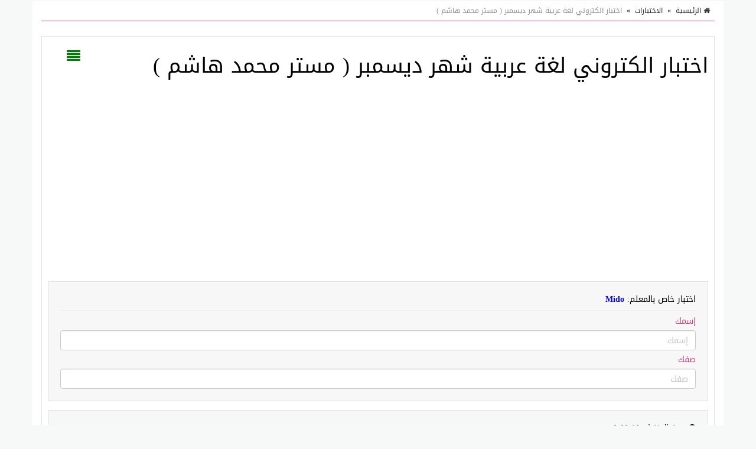

--- FILE ---
content_type: text/html; charset=UTF-8
request_url: https://nwarny.com/test/4616/
body_size: 16996
content:
<!doctype html>
<html lang="ar" dir="rtl" xmlns="http://www.w3.org/1999/xhtml">
<head>
<link rel="manifest" href="https://nwarny.com/styles/manifest.json" />
<meta http-equiv="X-UA-Compatible" content="IE=edge" />
<meta name="viewport" content="width=device-width, initial-scale=1" />
<meta http-equiv="Content-Type" content="text/html; charset=utf-8" />
<meta name="robots" content="all" />
<meta name="generator" content="ZadPanel 1.2.31" />
<link rel="shortcut icon" type="image/png" href="https://nwarny.com/styles/images/favicon.png?t=21" title="Favicon" />
<meta property="og:site_name" content="نور مصر" />
<meta property="og:title" content="اختبار الكتروني لغة عربية شهر ديسمبر ( مستر محمد هاشم ) - نور مصر" />
<meta property="og:type" content="article" />
<meta property="og:description" content="موقع نور مصر التعليمي ( نورني سابقا ) لجميع المراحل التعليمية الابتدائي والاعدادي والثانوي" />
<meta property="og:image" content="https://nwarny.com/styles/images/no-image.png" />
<meta property="og:image:type" content="image/jpeg" /> 
<meta property="og:image:width" content="600" />
<meta property="og:image:height" content="315" />
<meta property="og:url" content="https://nwarny.com/test/4616/" />
<meta name="twitter:card" content="summary_large_image" />
<meta name="twitter:site" content="@nwarny.com" />
<meta name="twitter:creator" content="@nwarny.com" />
<meta name="twitter:title" content="اختبار الكتروني لغة عربية شهر ديسمبر ( مستر محمد هاشم ) - نور مصر" />
<meta name="twitter:description" content="موقع نور مصر التعليمي ( نورني سابقا ) لجميع المراحل التعليمية الابتدائي والاعدادي والثانوي" />
<meta name="twitter:image" content="https://nwarny.com/styles/images/no-image.png" />
<meta name="description" content="موقع نور مصر التعليمي ( نورني سابقا ) لجميع المراحل التعليمية الابتدائي والاعدادي والثانوي" />
<link rel="stylesheet" href="https://nwarny.com/styles/site_zadpanel-rtl.css?v=1.2.31" type="text/css" />
<meta name="mobile-web-app-capable" content="yes">
<meta name="keywords" content="اختبار , الكتروني , لغة , عربية , شهر , ديسمبر , ( , مستر , محمد , هاشم , )" />
 

<!-- Global site tag (gtag.js) - Google Analytics -->
<script async src="https://www.googletagmanager.com/gtag/js?id=G-2DWBT22J5T"></script>
<script>
  window.dataLayer = window.dataLayer || [];
  function gtag(){dataLayer.push(arguments);}
  gtag('js', new Date());

  gtag('config', 'G-2DWBT22J5T');
</script>
<script async src="https://pagead2.googlesyndication.com/pagead/js/adsbygoogle.js?client=ca-pub-4224948385649225"
     crossorigin="anonymous"></script>
     
<title>اختبار الكتروني لغة عربية شهر ديسمبر ( مستر محمد هاشم ) - نور مصر</title>



<style>
html{background-color:#F7F9F9;position:relative;min-height:100%;}body{font-family:'Droid Arabic Kufi' ;font-size:14px;color:#828282;background-color:#F7F9F9;margin-bottom:100px;}a ,a:hover,a:active,a:focus{color:#cc447a;text-decoration:none;}textarea:hover, input:hover, textarea:active, input:active, textarea:focus, input:focus ,a:hover,a:active,a:focus{outline:0px !important;-webkit-appearance:none;}.a_color{color:#B21717;}.b_color{color:#cc447a;}header,footer{}#wrap{margin:0px auto;padding:2px;}#footer{position:absolute;bottom:0;width:100%;max-height:100px;background:#262928;border-top:2px solid #262928;overflow:hidden;}.zadpanel-footer{padding:25px;color:#ccc;}.footer-links{margin-bottom:10px;}.footer-links span:last-child{display:none;}.zadpanel-footer a{color:#fff;display:inline-block;margin:0px 5px;padding-left:0px 5px;}.social-links a{color:#fff;}.zadpanel-container{background-color:#FFFFFF;padding:0px;box-sizing:border-box;min-height:550px;}.zadpanel-container-form{max-width:768px;margin:0px auto;}.zadpanel-header{background:#E7E7E7;}.zadpanel-navbar{background:#cc447a;color:#5479A3;}.navbar-default{background-color:#cc447a;border-color:#cc447a;}.navbar{border-radius:0px;border-bottom:2px solid #cc447a;margin-bottom:0px;}.navbar-default .navbar-nav > li > a{color:#EBF1F4;}.navbar-default .navbar-nav > .active > a, .navbar-default .navbar-nav > .active > a:hover, .navbar-default .navbar-nav > .active > a:focus{background-color:#cc447a;color:#FFFFFF;}.navbar-default .navbar-nav > .open > a, .navbar-default .navbar-nav > .open > a:hover, .navbar-default .navbar-nav > .open > a:focus{background-color:#cc447a;color:#FFFFFF;}.navbar-default .navbar-nav > li > a:hover, .navbar-default .navbar-nav > li > a:focus{color:#FFFFFF;}.container > .row,.container > .navbar-header, .container-fluid > .navbar-header, .container > .navbar-collapse, .container-fluid > .navbar-collapse{margin-left:0px;margin-right:0px;}.navbar-nav > li > a{padding-left:6px;padding-right:6px;font-size:12px;}.navbar-default .navbar-brand{background-color:#cc447a;color:#EBF1F4;}.navbar-default .navbar-brand:hover, .navbar-default .navbar-brand:focus{background-color:#cc447a;color:#FFFFFF;}.navbar-default .dropdown-menu{background-color:#cc447a;color:#FFFFFF;}.navbar-default .navbar-nav .open .dropdown-menu > li > a{color:#EBF1F4;}.navbar-default .navbar-nav .open .dropdown-menu > li > a:hover, .navbar-default .navbar-nav .open .dropdown-menu > li > a:focus{background-color:#cc447a;color:#FFFFFF;}.zadpanel-login{margin:10px auto;margin-top:30px;margin-bottom:30px;max-width:300px;border:1px solid #E5E5E5;padding:10px;}h2{padding:0px;margin:0px;margin-top:0px;margin-bottom:8px;font-size:18px;}hr{padding:0px;margin:0px;margin-top:8px;margin-bottom:8px;}.zadpanel-profile{border:1px solid #E5E5E5;}.container-zadpanel{margin:10px auto;margin-top:30px;margin-bottom:30px;border:1px solid #E5E5E5;padding:10px;}.zadpanel-msgbox{margin:10px auto;margin-top:30px;margin-bottom:30px;max-width:600px;}.control-group{margin-top:6px;}.zadpanel-panel{background:#FFFFFF;border-color:#ABCEA7;}.zadpanel-panel-heading{overflow:hidden;padding:4px;background-color:#ABCEA7;border-color:#ABCEA7;color:#cc447a;padding-top:6px;padding-bottom:6px;}.zadpanel-panel-body{padding:4px;}.zadpanel-panel-footer{overflow:hidden;padding:4px;}.zadpanel-btn{background-color:#ABCEA7;border-color:#6F85A5;color:#cc447a;}.pagination{margin:1px;}.pagination > .active > a, .pagination > .active > span, .pagination > .active > a:hover, .pagination > .active > span:hover, .pagination > .active > a:focus, .pagination > .active > span:focus{background-color:#cc447a;border-color:#cc447a;color:#FFFFFF;}.nav > li.active > a{background-color:#E7E7E7;}thead th{background-color:#F4F4F4;color:#cc447a;font-weight:normal;vertical-align:middle;font-size:12px;}.table > thead > tr > th{border-bottom:1px solid #ddd;}.table > thead > tr > th, .table > tbody > tr > th, .table > tfoot > tr > th, .table > thead > tr > td, .table > tbody > tr > td, .table > tfoot > tr > td{vertical-align:middle;}.btn-file{position:relative;overflow:hidden;}.btn-file input[type=file]{position:absolute;top:0;right:0;min-width:100%;min-height:100%;font-size:999px;text-align:right;filter:alpha(opacity=0);opacity:0;outline:none;background:white;cursor:inherit;display:block;}.badge-important{background-color:#D9534F;}textarea:focus, .form-control:focus, input[type="text"]:focus, input[type="password"]:focus, input[type="datetime"]:focus, input[type="datetime-local"]:focus, input[type="date"]:focus, input[type="month"]:focus, input[type="time"]:focus, input[type="week"]:focus, input[type="visitor"]:focus, input[type="email"]:focus, input[type="url"]:focus, input[type="search"]:focus, input[type="tel"]:focus, input[type="color"]:focus, .uneditable-input:focus{border-color:rgb(55, 164, 148);box-shadow:0 1px 1px rgba(0, 0, 0, 0.075) inset, 0 0 8px rgba(134, 140, 170, 0.6);outline:0 none;}.form-control::-moz-placeholder{color:#C4C4C4;}.form-control:-ms-input-placeholder{color:#C4C4C4;}.form-control::-webkit-input-placeholder{color:#C4C4C4;}label{font-weight:500;color:#cc447a;}.timepicker-picker{direction:ltr;}.bootstrap-datetimepicker-widget.dropdown-menu,.bootstrap-datetimepicker-widget{width:auto;}.datepicker-days table.table-condensed tbody tr td.day{color:#cc447a;}.datepicker-days table.table-condensed tbody tr td.old{color:#D3D3D3;}.datepicker-days table.table-condensed tbody tr td.new{color:#D3D3D3;}.datepicker-days table.table-condensed tbody tr td.active{color:#FFFFFF;}.pagination > li > a{color:#cc447a;}.pagination > li > a:hover, .pagination > li > a:focus{color:#cc447a;}.form-control{padding:4px 12px;}.ui-sortable-helper{background-color:#FEFFF9;border:1px solid #ABCEA7;}.ui-state-highlight{background-color:#FCFCFC;border:1px dashed #AAAAAA;height:50px;}input[type=checkbox]{-webkit-appearance:checkbox;}.input-group-btn{font-size:inherit;}.btn-success ,.btn-success:active,.btn-success:focus,.btn-primary ,.btn-primary:active,.btn-primary:focus{background-color:#cc447a;border-color:#cc447a;color:#fff;}.btn-success:hover,.btn-primary:hover{background-color:#cc447a;border-color:#cc447a;color:#fff;}tr:hover{background-color:#FDFFFC;}.margin0{margin:0px;}.data_logo{cursor:pointer;border-radius:8px;padding:2px;border:1px solid #EAEAEA;}.nav > li.active > a{background-color:#F2F2F2;}.zadpanel-nav li{border-top:1px solid #dddddd;}.zadpanel-nav li:first-child{border-top:0px solid red;}.zadpanel-nav li span.glyphicon,.zadpanel-nav li span.fa{color:#898989;}.zadpanel-nav li.active span.glyphicon,.zadpanel-nav li.active span.fa{color:#cc447a;}.zadpanel-badge{background-color:#D9534F;color:#FFFFFF;}.panel-default > .panel-heading{background-color:#F0F0F0;color:#cc447a;}.registration-terms{padding:8px;border:1px solid #dddddd;background-color:#F0F0F0;color:#000;max-height:200px;overflow:auto;font-size:16px;}.colorpicker{right:inherit;}.items_selected{padding:4px 0px;}.items_selected .label{margin-right:4px;display:inline-block;padding:8px 12px;cursor:pointer;}.remove-input{cursor:pointer;}.input-group.s1{z-index:1000;}.mobile-mb5{margin-bottom:0px;}@media only screen and (max-width:768px){.mobile-mb5{margin-bottom:5px;}.zadpanel-table-responsive table,.zadpanel-table-responsive thead,.zadpanel-table-responsive tbody,.zadpanel-table-responsive th,.zadpanel-table-responsive td,.zadpanel-table-responsive tr{display:block;} .zadpanel-table-responsive thead tr{display:none;} .zadpanel-table-responsive tr{border:1px solid #ccc;}.zadpanel-table-responsive td:before{content:attr(data-title) ":" ;clear:both;display:block;margin-bottom:4px;color:#222222;}}.news-marquee{height:38px;background:#fff;color:#000;border:1px solid #E5E5E5;overflow:hidden;text-align:right;vertical-align:middle;border-radius:4px;white-space:nowrap;position:relative;}.news-title{position:absolute;z-index:999;right:0;top:0;bottom:0;background:#f2f2f2;color:#000;border:0px solid #E5E5E5;padding:8px 12px;vertical-align:middle;display:inline-block;text-align:center;}.news-list{overflow:hidden;vertical-align:middle;box-sizing:border-box;padding:8px 12px;display:inline-block;animation:marquee 45s linear infinite;}.news-list .news-item{overflow:hidden;display:inline-block;margin-left:25px;margin-right:25px;vertical-align:middle;white-space:nowrap;}@keyframes marquee{0%{transform:translate(-50%, 0);}100%{transform:translate(100%, 0);}}.news-list:hover{-webkit-animation-play-state:paused;animation-play-state:paused;}.well{margin-bottom:5px;}.well-add-visitor{background-color:#fffef9;border:1px dashed #a7a874;-webkit-box-shadow:inset 0 1px 1px rgba(0,0,0,.05);box-shadow:inset 0 1px 1px rgba(0,0,0,.05);}.maxWidth{max-width:800px;}.sections-items{text-align:center;vertical-align:baseline;font-family:'Noto Naskh Arabic',serif;}.section-item{display:inline-block;margin:10px ;padding:4px;border:2px solid #eee;background-color:#fff;text-align:center;vertical-align:baseline;width:200px;height:190px;}.section-item .section-name{margin:0px;padding:8px 4px;background:#cc447a;color:#fff;font-size:14px;text-align:center;white-space:nowrap;overflow:hidden;text-overflow:ellipsis;}.section-item img{max-width:100%;height:141px;}.files-items{text-align:center;vertical-align:baseline;font-family:'Noto Naskh Arabic',serif;}@media only screen and (max-width:500px){.section-item{margin:2px;width:44%;height:155px;}.section-item img{max-width:100%;height:92px;}}@media only screen and (max-width:350px){.section-item{margin:2px;width:47%;height:155px;}.section-item img{max-width:100%;height:92px;}}.file-item{position:relative;overflow:hidden;display:block;margin:10px auto;padding:8px;border:1px solid #ccc;background-color:#fdfdfd;text-align:center;}.file-item-featured{border:1px solid #74c4b7;background-color:#edf4f3;}.file-item h2{margin:2px;margin-bottom:6px;font-size:26px;}.file-item a.file-label{display:inline-block;margin:2px;padding:4px 10px;border:1px solid #cc447a;background-color:#f5fffe;color:#cc447a;text-align:center;font-size:12px;border-radius:16px;}.file-item a.section-label{display:inline-block;margin:2px;margin-bottom:4px;padding:4px 10px;border:1px solid #7d7d7d;background-color:#e1e1e1;color:#4d4d4d;text-align:center;font-size:12px;border-radius:16px;}a.file-tag{display:inline-block;margin:2px;padding:4px 10px;border:1px solid #cc447a;background-color:#f5fffe;color:#cc447a;text-align:center;font-size:12px;border-radius:16px;}.file-item .file-name{margin:0px;padding:8px 4px;background:#cc447a;color:#fff;font-size:14px;text-align:center;white-space:nowrap;overflow:hidden;text-overflow:ellipsis;}.file-item img{max-width:100%;height:141px;}.file-details th{background-color:#f7f7f7;text-align:right;width:40%;}.file-details td{background-color:#fff;text-align:right;}.files-items-2{text-align:center;vertical-align:baseline;font-family:'Droid Arabic Kufi';}.file-item-2{position:relative;overflow:hidden;display:inline-block;margin:10px ;padding:4px;border:1px solid #eee;border-radius:40px;background-color:#fff;text-align:center;vertical-align:baseline;width:200px;height:206px;}.file-item-2 .file-name{margin:0px;padding:8px 4px;background:#cc447a;color:#fff;font-size:14px;font-family:'Droid Arabic Kufi';text-align:center;overflow:hidden;height:52px;}.file-item-2 img{max-width:100%;height:125px;}@media only screen and (max-width:500px){.file-item-2{margin:2px;width:44%;height:155px;}.file-item-2 img{max-width:100%;height:92px;}}@media only screen and (max-width:350px){.file-item-2{margin:2px;width:47%;height:155px;}.file-item-2 img{max-width:100%;height:92px;}}.categories-items{text-align:center;vertical-align:baseline;font-family:'Noto Naskh Arabic',serif;}.category-item{display:inline-block;margin:10px ;padding:4px;border:2px solid #eee;background-color:#fff;text-align:center;vertical-align:baseline;width:200px;height:210px;}.category-item .category-name{margin:0px;padding:8px 4px;background:#cc447a;color:#fff;font-size:14px;text-align:center;white-space:nowrap;overflow:hidden;text-overflow:ellipsis;}.category-item .category-count{margin:0px;padding:4px 4px;font-size:12px;color:#777;}.category-item img{max-width:100%;height:141px;}.files-items{text-align:center;vertical-align:baseline;font-family:'Noto Naskh Arabic',serif;}@media only screen and (max-width:500px){.category-item{margin:2px;width:44%;height:160px;}.category-item img{max-width:100%;height:92px;}}@media only screen and (max-width:350px){.category-item{margin:2px;width:47%;height:160px;}.category-item img{max-width:100%;height:92px;}}.tests-items{text-align:center;vertical-align:baseline;font-family:'Noto Naskh Arabic',serif;}.test-item{position:relative;overflow:hidden;display:block;margin:10px auto;padding:8px;border:1px solid #ccc;background-color:#fdfdfd;text-align:center;position:relative;height:100px;}.tests-items .test-item:nth-child(odd){background:#F7F7F7;}.tests-items .test-item:nth-child(even){background:#fff;}.test-item-featured{border:1px solid #74c4b7;background-color:#edf4f3;}.test-item h2{margin:2px;margin-bottom:6px;font-size:22px;font-weight:700;position:absolute;right:100px;left:10px;top:50%;transform:translateY(-50%);}.test-item .test-image{position:absolute;right:10px;top:50%;transform:translateY(-50%);width:80px;height:80px;font-size:58px;}.test-item .test-image img{width:100%;height:100%;vertical-align:middle;}.test-item .test-name{margin:0px;padding:8px 4px;background:#cc447a;color:#fff;font-size:14px;text-align:center;white-space:nowrap;overflow:hidden;text-overflow:ellipsis;}@media only screen and (max-width:500px){.test-item h2{font-size:16px;right:50px;}.test-item .test-image{width:30px;height:30px;font-size:28px;}}.playlists-items{text-align:center;vertical-align:baseline;font-family:'Noto Naskh Arabic',serif;}.playlist-item{position:relative;border:2px solid #cc447a;background-color:transparent;text-align:center;vertical-align:middle;color:black;border-radius:20px;padding:40px 5px 60px 5px;height:100%;width:100%;}.playlist-item a{color:black;}.playlist-item h2{margin:2px;margin-bottom:6px;font-size:26px;}.playlist-item div{position:absolute;background:#c2922c;width:90%;left:0;right:0;margin-left:auto;margin-right:auto;padding:7px;font-size:16px;color:white;border-radius:20px;bottom:20px;}@media only screen and (max-width:500px){.playlist-item{padding:20px 5px 40px 5px;}.playlist-item h2{font-size:20px;}.playlist-item div{font-size:14px;bottom:10px;}}.videos-items{text-align:center;vertical-align:baseline;font-family:'Noto Naskh Arabic',serif;}.video-item{display:block;margin:10px auto;padding:8px;border:1px solid #ccc;background-color:#fdfdfd;text-align:center;}.video-item-featured{border:1px solid #74c4b7;background-color:#edf4f3;}.video-item h2{margin:2px;margin-bottom:6px;font-size:26px;}.video-item .video-name{margin:0px;padding:8px 4px;background:#cc447a;color:#fff;font-size:14px;text-align:center;white-space:nowrap;overflow:hidden;text-overflow:ellipsis;}.genres-items{text-align:center;vertical-align:baseline;font-family:'Noto Naskh Arabic',serif;}.genre-item{display:inline-block;margin:10px ;padding:4px;border:2px solid #eee;background-color:#fff;text-align:center;vertical-align:baseline;width:200px;height:210px;}.genre-item .genre-name{margin:0px;padding:8px 4px;background:#cc447a;color:#fff;font-size:14px;text-align:center;white-space:nowrap;overflow:hidden;text-overflow:ellipsis;}.genre-item .genre-count{margin:0px;padding:4px 4px;font-size:12px;color:#777;}.genre-item img{max-width:100%;height:141px;}.files-items{text-align:center;vertical-align:baseline;font-family:'Noto Naskh Arabic',serif;}@media only screen and (max-width:500px){.genre-item{margin:2px;width:44%;height:160px;}.genre-item img{max-width:100%;height:92px;}}@media only screen and (max-width:350px){.genre-item{margin:2px;width:47%;height:160px;}.genre-item img{max-width:100%;height:92px;}}.games-items{text-align:center;vertical-align:baseline;font-family:'Noto Naskh Arabic',serif;}.files-items-2{text-align:center;vertical-align:baseline;font-family:'Noto Naskh Arabic',serif;}.game-item{position:relative;overflow:hidden;display:inline-block;margin:10px ;padding:4px;border:2px solid #eee;background-color:#fff;text-align:center;vertical-align:baseline;width:200px;height:206px;}.game-item .game-name{margin:0px;padding:8px 4px;background:#cc447a;color:#fff;font-size:14px;text-align:center;overflow:hidden;height:52px;}.game-item img{max-width:100%;height:141px;}@media only screen and (max-width:500px){.game-item{margin:2px;width:44%;height:155px;}.game-item img{max-width:100%;height:92px;}}@media only screen and (max-width:350px){.game-item{margin:2px;width:47%;height:155px;}.game-item img{max-width:100%;height:92px;}}.albums-items{text-align:center;vertical-align:baseline;font-family:'Noto Naskh Arabic',serif;}.album-item{display:inline-block;margin:10px ;padding:4px;border:2px solid #eee;background-color:#fff;text-align:center;vertical-align:baseline;width:200px;height:210px;}.album-item .album-name{margin:0px;padding:8px 4px;background:#cc447a;color:#fff;font-size:14px;text-align:center;white-space:nowrap;overflow:hidden;text-overflow:ellipsis;}.album-item .album-count{margin:0px;padding:4px 4px;font-size:12px;color:#777;}.album-item img{max-width:100%;height:141px;}.files-items{text-align:center;vertical-align:baseline;font-family:'Noto Naskh Arabic',serif;}@media only screen and (max-width:500px){.album-item{margin:2px;width:44%;height:160px;}.album-item img{max-width:100%;height:92px;}}@media only screen and (max-width:350px){.album-item{margin:2px;width:47%;height:160px;}.album-item img{max-width:100%;height:92px;}}.designs-items{text-align:center;vertical-align:baseline;font-family:'Noto Naskh Arabic',serif;}.files-items-2{text-align:center;vertical-align:baseline;font-family:'Noto Naskh Arabic',serif;}.design-item{position:relative;overflow:hidden;display:inline-block;margin:10px ;padding:4px;border:2px solid #eee;background-color:#fff;text-align:center;vertical-align:baseline;width:200px;height:206px;}.design-item .design-name{margin:0px;padding:8px 4px;background:#cc447a;color:#fff;font-size:14px;text-align:center;overflow:hidden;height:52px;}.design-item img{max-width:100%;height:141px;}.design-download{padding:12px 4px;}@media only screen and (max-width:500px){.design-item{margin:2px;width:44%;height:155px;}.design-item img{max-width:100%;height:92px;}}@media only screen and (max-width:350px){.design-item{margin:2px;width:47%;height:155px;}.design-item img{max-width:100%;height:92px;}}.binders-items{text-align:center;vertical-align:baseline;font-family:'Noto Naskh Arabic',serif;}.binder-item{display:inline-block;margin:10px ;padding:4px;border:2px solid #eee;background-color:#fff;text-align:center;vertical-align:baseline;width:200px;height:210px;}.binder-item .binder-name{margin:0px;padding:8px 4px;background:#cc447a;color:#fff;font-size:14px;text-align:center;white-space:nowrap;overflow:hidden;text-overflow:ellipsis;}.binder-item .binder-count{margin:0px;padding:4px 4px;font-size:12px;color:#777;}.binder-item img{max-width:100%;height:141px;}.files-items{text-align:center;vertical-align:baseline;font-family:'Noto Naskh Arabic',serif;}@media only screen and (max-width:500px){.binder-item{margin:2px;width:44%;height:160px;}.binder-item img{max-width:100%;height:92px;}}@media only screen and (max-width:350px){.binder-item{margin:2px;width:47%;height:160px;}.binder-item img{max-width:100%;height:92px;}}.worksheets-items{text-align:center;vertical-align:baseline;font-family:'Noto Naskh Arabic',serif;}.questions-items{text-align:center;vertical-align:baseline;font-family:'Noto Naskh Arabic',serif;}.files-items-2{text-align:center;vertical-align:baseline;font-family:'Noto Naskh Arabic',serif;}.worksheet-item{position:relative;overflow:hidden;display:inline-block;margin:10px ;padding:4px;border:2px solid #eee;background-color:#fff;text-align:center;vertical-align:baseline;width:200px;height:206px;}.worksheet-item .worksheet-name{margin:0px;padding:8px 4px;background:#cc447a;color:#fff;font-size:14px;text-align:center;overflow:hidden;height:52px;}.worksheet-item img{max-width:100%;height:141px;}@media only screen and (max-width:500px){.worksheet-item{margin:2px;width:44%;height:155px;}.worksheet-item img{max-width:100%;height:92px;}}@media only screen and (max-width:350px){.worksheet-item{margin:2px;width:47%;height:155px;}.worksheet-item img{max-width:100%;height:92px;}}.btn-liked,.btn-liked:hover{color:red;}.teachers-items{text-align:center;vertical-align:baseline;font-family:'Noto Naskh Arabic',serif;}.teacher-item{display:inline-block;margin:10px ;padding:4px;border:2px solid #cc447a;background-color:#cc447a;text-align:center;vertical-align:middle;width:200px;color:#fff;}.teacher-item a{color:#fff;}.teacher-item h2{margin:2px;margin-bottom:6px;font-size:20px;}.schools-items{text-align:center;vertical-align:baseline;font-family:'Noto Naskh Arabic',serif;}.school-item{display:inline-block;margin:10px ;padding:4px;border:2px solid #cc447a;background-color:#cc447a;text-align:center;vertical-align:middle;width:200px;color:#fff;}.school-item a{color:#fff;}.school-item h2{margin:2px;margin-bottom:6px;font-size:20px;}.notifications-items{text-align:center;vertical-align:baseline;}.notification-item{margin:10px ;padding:4px;border:1px solid #ccc;background-color:#f7f7f7;text-align:right;color:#777;}.notification-item a{color:#000;}.notification-item-new a{color:#cc447a;}.notification-item h2{margin:2px;margin-bottom:6px;font-size:20px;}.last-files{border:1px solid #e3e3e3;background-color:#fdfdfd;color:#4d4d4d;margin:20px auto;max-width:600px;text-align:center;}.last-files-featured{border:1px solid #74c4b7;background-color:#edf4f3;}input[type="radio"]{-webkit-appearance:radio;margin-top:0;}.last-files h3{border-bottom:1px solid #e3e3e3;padding:10px;margin:5px;font-size:16px;}.last-files-row{padding:6px;font-size:14px;}#breadcrumb{border-bottom:1px solid #cc447a;text-align:right;padding:8px;font-size:14px;color:#2D2D2D;margin-bottom:25px;}#breadcrumb a{color:#2D2D2D;}#breadcrumb a:hover{color:#cc447a;text-decoration:none;}#breadcrumb .delimiter{color:#000;padding:8px;}#breadcrumb .current{color:#8E8E8E;}h1.page-title,h2.page-title{color:#cc447a;margin:10px auto;padding:10px;font-size:22px;position:relative;}h1.page-title::after ,h2.page-title::after{content:" ";position:absolute;bottom:-1px;right:0;width:200px;border-bottom:1px solid #cc447a;}h2.sub-title{color:#cc447a;margin:10px auto;padding:10px;font-size:20px;position:relative;}p.page-desc{color:#8E8E8E;margin:10px auto;padding:10px;padding-top:0px;font-size:16px;}.page-content{color:#000;margin:10px auto;font-size:16px;}.page-desc,.page-content{font-family:'Noto Naskh Arabic',serif;font-size:16px ;line-height:1.6 ;}.page-content img{max-width:100%;height:auto;max-height:auto;}.page-content span{line-height:normal !important;}.page-content .table table{border-collapse:collapse;border-spacing:0;border:1px double #b3b3b3;}.page-content .table table td, .page-content .table table th{min-width:2em;padding:.4em;border:1px solid #d9d9d9;background:#fafafa;}.page-content .table table th{font-weight:700;}.page-content .table table{border-collapse:collapse;border-spacing:0;}.page-content iframe{border:1px solid #000;}.page-content h2,.page-content h3,.page-content h4{margin-top:20px;margin-bottom:10px;}.page-content h2{font-size:22px;}.page-content h3{font-size:20px;}.page-content h4{font-size:18px;}.page-content .image{text-align:center;margin:10px auto;}.page-content .image-style-align-left{float:left;margin-right:10px;}.page-content .image-style-align-right{float:right;margin-left:10px;}.page-content{overflow:auto;}.share-btn-facebook,.share-btn-twitter,.share-btn-whatsapp,.share-btn-telegram{display:inline-block;min-width:40px;padding:8px 10px;color:#fff !important;text-align:center;vertical-align:middle;}.share-btn-facebook,.share-btn-facebook:hover{color:#fff;background-color:#22407f;}.share-btn-twitter,.share-btn-twitter:hover{color:#fff;background-color:#0093d4;}.share-btn-whatsapp,.share-btn-whatsapp:hover{color:#fff;background-color:#00e676;}.share-btn-telegram,.share-btn-telegram:hover{color:#fff;background-color:#32afed;}img.logo{max-width:120px;margin-top:-7px;}.zadpanel-search-input{position:relative;}.zadpanel-search-input input{position:relative;top:0px;right:0px;z-index:10;padding-left:34px;width:100% !important;display:block !important;}.zadpanel-search-input button{height:30px;width:30px;position:absolute;top:2px;left:2px;z-index:20;background-color:white;color:#7e848a;overflow:hidden;text-align:center;vertical-align:middle;padding:0px;}#zadpanel-search-form-2{display:inline-block;width:90%;max-width:600px;}#zadpanel-search-form-2 .zadpanel-search-form{padding:0px;margin-top:8px;margin-right:15px;margin-bottom:8px;margin-left:15px;border-top:0px solid transparent;border-bottom:0px solid transparent;width:600px;}.navbar-bottom{text-align:center;background-color:#eaeaea;border-bottom:1px solid #e6e0e0;}.marker{background-color:Yellow;}.menu-bottom{text-align:center;margin:0px;margin-top:0px !important;float:none !important;padding-bottom:2px !important;}.menu-bottom li{float:none !important;display:inline-block;}.menu-bottom li a{padding:2px !important;}.sticky-menu{text-align:center;background-color:#ffffff;border-bottom:1px solid #e6e0e0;}.sticky-menu a{text-align:center;color:#000;display:inline-block;padding:3px 10px;}.sticky-menu img{display:block;margin:2px auto;width:26px;height:26px;}.comment-item{margin:10px auto;padding:5px;text-align:right;}.comment-item .zadpanel-panel-body{text-align:right;}.comment-item h1{margin:0px auto;margin-bottom:10px;padding:0px;font-size:22px;}.comment-meta-list{font-size:11px;}.comment-meta{display:inline-block;margin-left:10px;}.question-item{margin:10px auto;padding:5px;text-align:right;}.question-item .zadpanel-panel-body{text-align:right;}.question-item h1{margin:0px auto;margin-bottom:10px;padding:0px;font-size:22px;}.question-meta-list{font-size:11px;}.question-meta{display:inline-block;margin-left:10px;}.question-content{margin-bottom:0px;}.answer-item{margin:10px auto;padding:5px;text-align:right;}.answer-item .zadpanel-panel-body{text-align:right;}.answer-item h1{margin:0px auto;margin-bottom:10px;padding:0px;font-size:22px;}.answer-meta-list{font-size:11px;}.answer-meta{display:inline-block;margin-left:10px;}.item-like,.item-dislike{border:1px solid green;color:green;border-radius:6px;font-size:14px;padding:2px 6px;padding-top:4px;display:inline-block;min-width:50px;background:#fff;text-align:center;cursor:pointer;}.item-dislike{border:1px solid red;color:red;}.item-is-best{background-color:#f2fff1;}.profile-info{margin:10px auto;padding:5px;text-align:center;margin-bottom:20px;}.profile-desc{margin:10px auto;padding:10px;text-align:center;margin-bottom:20px;border:1px solid #eee;color:#000;max-width:700px;}.profile-desc p{margin-bottom:0px;}.profile-name{margin:0px auto;padding:5px;text-align:center;color:#000;}.profile-meta{margin:0px auto;padding:5px;text-align:center;}.navbar-default .navbar-toggle .icon-bar{background-color:#ececec;}.navbar-default .navbar-toggle:hover, .navbar-default .navbar-toggle:focus{background-color:#cc447a;}#table-of-contents{margin:20px 2px;max-width:700px;}#table-of-contents h3{margin:2px;}#table-of-contents ul{list-style:none;list-style-position:inside;margin:2px;padding:2px;}#table-of-contents li.toc1{padding-right:0px;font-size:12px;font-weight:bold;}#table-of-contents li.toc2{padding-right:10px;font-size:12px;font-weight:bold;}#table-of-contents li.toc3{padding-right:25px;font-size:12px;}#table-of-contents li.toc4{font-size:12px;padding-right:35px;}#table-of-contents li.toc5{font-size:12px;padding-right:45px;}#table-of-contents li.toc6{font-size:12px;padding-right:50px;}#table-of-contents ul li span{font-size:16px;font-weight:normal;}.top-social-icons{margin-right:15px !important;margin-left:15px !important;}@media (max-width:1200px){.top-social-icons{text-align:center;}.top-social-icons li{display:inline-block;} #zadpanel-search-form-2 .zadpanel-search-form{width:auto;}img.logo{max-width:80px;margin-top:0px;}.navbar-header{float:none;}.navbar-left,.navbar-right{float:none !important;}.navbar-nav.navbar-right.flip{float:none !important;}.navbar-nav .open .dropdown-menu{position:static;float:none;width:auto;margin-top:0;background-color:transparent;border:0;-webkit-box-shadow:none;box-shadow:none;}.navbar-toggle{display:block;}.navbar-collapse{border-top:1px solid transparent;box-shadow:inset 0 1px 0 rgba(255,255,255,0.1);}.navbar-fixed-top{top:0;border-width:0 0 1px;}.navbar-collapse.collapse{display:none!important;}.navbar-nav{float:none!important;margin-top:7.5px;}.navbar-nav>li{float:none;}.navbar-nav>li>a{padding-top:10px;padding-bottom:10px;}.collapse.in{display:block !important;}}.zadpanel-ck-gallery-image{width:138px !important;height:180px !important;display:inline-block !important;clear:both;text-align:center;margin:2px !important;vertical-align:middle !important;background:#f7f7f7;border:1px solid #ccc;}.zadpanel-ck-gallery-image > figcaption{display:block !important;}.zadpanel-ck-gallery-image > img{height:140px;max-width:100%;width:auto !important;}.zadpanel-chatbot-text{font-size:14px;padding:6px;text-align:center;border-radius:25px 25px 25px 0px;display:block;background:#fff;color:#000;position:fixed;bottom:60px;left:60px;border:1px solid #ccc;z-index:999;}.zadpanel-chatbot-icon{width:50px;height:50px;line-height:50px;font-size:34px;text-align:center;display:block;position:fixed;bottom:20px;left:20px;z-index:999;}#zadpanel-social-menu{position:absolute;bottom:60px;z-index:99999;margin:5px auto;left:0;right:0;width:220px;}#zadpanel-social-menu a{border:1px solid #ccc;font-size:16px;border-radius:8px;display:block;background:#fff;color:#000;padding:8px;margin:4px;}#zadpanel-social-toggle{width:50px;height:50px;line-height:50px;font-size:34px;text-align:center;display:block;cursor:pointer;margin:20px auto;}.items-filters{position:absolute;left:10px;margin-top:-45px;z-index:9999;}.items-filters select{padding:1px 5px;outline:none;border-radius:2px;}.items-filters .fa{margin-left:2px;}.filter-items-con{display:none;background:white;border:1px silver dashed;border-top:0;padding:3px;border-radius:5px;}.items-filters:hover .filter-items-con{display:block;position:absolute;left:0;}.filter-items-icon{display:inline-block;cursor:pointer;border:2px solid;padding:5px 10px;border-radius:5px;}.btn-items-filter{display:block;width:max-content;padding:4px 8px;margin:4px auto;font-size:16px;border-radius:4px;background:#777 !important;color:#fff !important;}.ribbon-filter{position:absolute;top:20px;transition:.3s all ease;left:-60px;line-height:30px;font-weight:400;font-size:14px;z-index:999;width:200px;transform:rotate(-40deg);text-align:center;background:#777 !important;color:#fff !important;}@media (max-width:500px){.ribbon-filter{line-height:20px;font-weight:300;font-size:12px;}h1.page-title, h2.page-title{font-size:16px;}h1, .h1{font-size:16px;}}.student-test-add{text-align:center;padding:20px;}.student-test-add h3{color:black;background:white;}.student-test-add form{border:1px solid whitesmoke;padding:15px;border-radius:2px 2px 0 0 ;padding-top:0px;margin-top:25px;}.student-test-add .btn-info{background:#4a5ba9;border-color:#4a5ba9;}.student-test-add .control-group{margin-top:15px;}.student-test-add .control-group .control-label{font-size:17px;font-weight:bold;}.zad-quiz-test-content-result-new{box-shadow:1px 1px 3px silver;border-radius:30px;overflow:hidden;text-align:center;}@media only screen and (max-width:768px){.zad-quiz-test-content-result-new .quote, .zad-quiz-test-content-result-new .result{width:100%;}}.zad-quiz-test-content-result-new .quote{padding:30px 10px;background:#4a5ba9;color:white;font-size:20px;text-align:center;line-height:50px;}.zad-quiz-test-content-result-new .quote span:last-child{font-size:40px;text-shadow:1px 3px 4px blue;font-weight:bold;}.zad-quiz-test-content-result-new .quote .fa{color:yellowgreen;font-size:30px;}.zad-quiz-test-content-result-new .quote span{display:block;}.zad-quiz-test-content-result-new .result{padding:30px;text-align:center;font-size:16px;}.zad-quiz-test-content-result-new .result-stats{display:flex;justify-content:space-around;margin-top:20px;}.zad-quiz-test-content-result-new .result-stats b{color:#4a5ba9;}@property --p{syntax:'<number>';inherits:true;initial-value:0;}.pie{--p:20;--b:22px;--c:#4a5ba9;--w:150px;width:var(--w);aspect-ratio:1;position:relative;display:inline-grid;margin:5px;place-content:center;font-size:14px;font-weight:bold;text-align:center;}.pie:before,.pie:after{content:"";position:absolute;border-radius:50%;}.pie:before{inset:0;background:radial-gradient(farthest-side,var(--c) 98%,#0000) top/var(--b) var(--b) no-repeat,conic-gradient(var(--c) calc(var(--p)*1%),#0000 0);-webkit-mask:radial-gradient(farthest-side,#0000 calc(99% - var(--b)),#000 calc(100% - var(--b)));mask:radial-gradient(farthest-side,#0000 calc(99% - var(--b)),#000 calc(100% - var(--b)));transform:rotate(180deg);}.pie{inset:0;background:#ebf4fb;-webkit-mask:radial-gradient(farthest-side,#0000 calc(99% - var(--b)),#000 calc(100% - var(--b)));mask:radial-gradient(farthest-side,#0000 calc(99% - var(--b)),#000 calc(100% - var(--b)));border-radius:50%;}.animate{animation:p 1s .5s both;}.no-round:before{background-size:0 0,auto;}.no-round:after{content:none;}@keyframes p{from{--p:0}}.result-chart{position:relative;}.result-chart .res{padding:15px;position:absolute;top:44px;width:max-content;left:calc(50% - 55px);font-size:15px;color:#4a5ba9;}.result-chart .fa{padding:15px;position:absolute;bottom:-15px;width:max-content;left:calc(50% - 34.5px);font-size:35px;color:#4a5ba9;background:white;}.show-answers, .show-answers:hover, .show-answers:focus{background:#4a5ba9;border-color:#4a5ba9 !important;padding:7px 20px;margin:0 auto;display:inline-block;}.categoryy-name{width:max-content;border:2px solid black;color:black;margin:0 auto;text-align:center;padding:10px;font-size:20px;margin-top:10px;border-radius:20px;font-weight:bold;max-width:100%;}.category-lessons{margin:0;list-style:none;padding:0;}.category-lessons li{background:#ebf4fb;margin-bottom:8px;padding:10px;border-radius:20px;font-size:19px;color:black;}.category-lessons li .bul{width:15px;height:15px;border:1px solid silver;border-radius:15px;display:inline-block;}.category-lessons li .bul::after{content:'';width:15px;height:15px;position:absolute;background:#fdb515;border-radius:15px;display:inline-block;margin-right:3px;}.lessons-model{margin-top:5px;margin-right:25px;}.category-lessons li .lesson-model{display:inline-block;background:#4a5ba9;color:white;font-size:17px;margin:5px;padding:4px 10px;border-radius:10px;}.selected-lessons ul{list-style:none;padding:0;margin:0;}.custom-input-number{position:relative;overflow:hidden;}.custom-input-number i{position:absolute;color:#888 ;background:#F7F9F9;width:25px;height:91%;line-height:32px;text-align:center;cursor:pointer;top:2px;}.custom-input-number .input-plus{left:27px;}.custom-input-number .input-minus{left:1px;border-radius:1px 0 0 1px;}.custom-input-number input::-webkit-outer-spin-button,.custom-input-number input::-webkit-inner-spin-button{-webkit-appearance:none;margin:0;}.test-actions{position:absolute;left:26px;top:70px;text-align:center;width:86px;}.test-actions .fa-align-justify{font-size:23px;color:green;cursor:pointer;}.test-actions:hover .test-actions-content{display:block;}.test-actions-content{background:white;border:1px solid silver;border-radius:5px 5px 0 0;display:none;}.test-actions-content div{display:block;font-size:16px;padding:10px 15px;cursor:pointer;border-bottom:1px solid whitesmoke;color:green;}.test-actions-content div:last-child{border:0;}.test-actions-content div a{text-decoration:none;color:green;}.download-file{border:1px solid;font-size:18px;font-weight:bold;border:1px solid #66c9cf;border-radius:12px;padding:5px 15px;}.download-file i{background:#66c9cf;padding:10px;margin-left:5px;border-radius:10px;color:white;}.download-section{background:#CCE8E6;padding:5px;}.category-lessons-hr{color:black;font-size:18px;padding:5px;font-weight:bold;}.filter-color-1{background:#209ccb !important;color: #ffffff !important;}</style>


<!-- Global site tag (gtag.js) - Google Analytics -->
<script async src="https://www.googletagmanager.com/gtag/js?id=UA-103806554-10"></script>
<script>
  window.dataLayer = window.dataLayer || [];
  function gtag(){dataLayer.push(arguments);}
  gtag('js', new Date());

  gtag('config', 'UA-103806554-10');
</script>
<meta name="google-site-verification" content="825aCMacs1PRQnjas-8uOyU0VfsadgJEocfHRqnpGS8" />

<script async src="https://pagead2.googlesyndication.com/pagead/js/adsbygoogle.js?client=ca-pub-7273575674375798"
     crossorigin="anonymous"></script>
     
     
 <!-- Global site tag (gtag.js) - Google Analytics -->
<script async src="https://www.googletagmanager.com/gtag/js?id=UA-103806554-10"></script>
<script>
  window.dataLayer = window.dataLayer || [];
  function gtag(){dataLayer.push(arguments);}
  gtag('js', new Date());

  gtag('config', 'UA-103806554-10');
</script>


<!-- Global site tag (gtag.js) - Google Analytics -->
<script async src="https://www.googletagmanager.com/gtag/js?id=G-NL7MBZ6T29"></script>
<script>
  window.dataLayer = window.dataLayer || [];
  function gtag(){dataLayer.push(arguments);}
  gtag('js', new Date());

  gtag('config', 'G-NL7MBZ6T29');
</script>

<script async src="https://pagead2.googlesyndication.com/pagead/js/adsbygoogle.js?client=ca-pub-4224948385649225"
     crossorigin="anonymous"></script>
     
     
</head>
<body>
 
<script src="https://nwarny.com/styles/jquery.min.js"></script>




<header>

<style>
    
.overlay-bg{
   background: rgba(0,0,0,0.1);
    width: 100%;
    position: fixed;
    top: 0;
    bottom: 0;
    z-index: 2000;
    right: 0;
    left: 0;
    display: none;
}

.cust-modal-close{
    position: absolute;
    right:15px;
    top:15px;
    font-size:21px;
    border:1px solid red;
    width:35px;
    height:35px;
    border-radius:50%;
    cursor:pointer;
    text-align:center;
    line-height:33px;
    font-weight:bold;
    color:red;
}
.cust-modal{
  
    position:relative;
    background: white;
    width:90%;
    min-height:180px;
    color:black;
    margin: 0 auto;
    text-align: center;
    padding: 25px;
    margin-top:50px;
    box-shadow: 0px 2px 4px silver;

}
    .parent-menu-ul{
            margin-right: -15px;
    }
     .menus-section .parent-menu{
                display:inline-block;
                margin-left:10px;
                text-align: center;
    }
    
    .menus-section ul .parent-menu img{
        height:25px;
    }
    
    .menus-section .parent-menu-a{
            border-bottom: solid 2px #1dcce8;
            padding:3px 10px;
            font-size:12px;
            border-radius:5px;
            font-weight:bold;
    }
    
    .menus-section .parent-menu:hover .parent-menu-a{
        background: #1dcce8;
        color:white;
    }
    
    .menus-section .parent-menu:hover .submenu-content{
        display:block;
    }
    
    .submenu-content{
        list-style:none;
        position: absolute;
        z-index:999;
        background:#1dcce8;
        padding:5px;
        margin-right: 30px;
    margin-top: 3px;
     width:calc(100% - 30px);
     border-radius: 0 0 5px 5px;
     display:none;
    }
    
    .submenu-content li{
        padding:5px 0;
        border-bottom: 1px solid white;
    }
    
     .submenu-content li:last-child{
         border: 0;
     }
    
    .submenu-content li a{
        color:white;
        font-size:12px;
    }

@media only screen and (min-width: 1000px) {
    .overlay-bg{
        display:none !important;
    }
}
    
@media only screen and (max-width: 1000px) {
    
    .menus-section{
        padding-bottom:0px !important;
    }
    .submenu-content{
        display:none !important;
    }
 .parent-menu img{
     display:block;
     margin: 0 auto;
     height:39px !important;
     margin-bottom:3px;
 }
 
 .menus-section .parent-menu-a{
     border: 0;
 }
 
 .parent-menu-ul{
         display: flex;
    justify-content: space-between;
 }
 
 
 @media only screen and (max-width: 500px) {
      .parent-menu img{
     height:30px !important;
 }
 
 
 .menus-section .container{
     padding-right: 0 !important;
     padding-left: 0 !important;
 }
 
 .parent-menu{
     margin-left:5px;
 }
 }
}

.cust-modal-body ul{
    list-style:none;
    margin-right:-15px;
}

.cust-modal-body li{
    padding:5px;
    border-bottom: 1px solid #cfcfcf;
    margin-bottom:5px
}

.cust-modal-body li:last-child{
    border: 0;
}

.parent-menu-a{
    cursor:pointer;
}
    
</style>



    <!-- navbar -->
			<!-- navbar -->
	
	<script>
	    $('body').on('click','.cust-modal-close',function(){
	      $('.overlay-bg').hide();
	    });
	    
	   $('body').on('click','.has-submenu',function(){
	      $(this).parent().find('.overlay-bg').show();
	    });
	    
	</script>
</header>
<div id="wrap">
	<div class="container zadpanel-container">

    <style>
        #breadcrumb{
            font-size: 12px;
        }
    </style>
		<div class="row">
			<div class="col-md-12 col-xs-12">

            				<!-- Body content -->
				
			                			<div id="breadcrumb">
			<span><a class="crumbs-home" href="https://nwarny.com/"><i class="fa fa-home"></i> الرئيسية</a></span><span class="delimiter">&raquo;</span><span><a href="https://nwarny.com/tests/" >الاختبارات</a></span><span class="delimiter">&raquo;</span><span class="current">اختبار الكتروني لغة عربية شهر ديسمبر ( مستر محمد هاشم )</span>
			</div>
			<script type="application/ld+json">
				{
				 "@context": "http://schema.org",
				 "@type": "BreadcrumbList",
				 "itemListElement":
				 [
					{"@type": "ListItem","position": 1,"item":{"@id": "https://nwarny.com/", "name": "الرئيسية"}},{"@type": "ListItem","position": 2,"item":{"@id": "https://nwarny.com/tests/", "name": "الاختبارات"}},{"@type": "ListItem","position": 3,"item":{"@id": "", "name": "اختبار الكتروني لغة عربية شهر ديسمبر ( مستر محمد هاشم )"}}
				 ]
				}
			</script>						

			
									





	





<div id="zad-quiz-tests">
	<div class="zad-quiz-test-content">
		
		<h1>اختبار الكتروني لغة عربية شهر ديسمبر ( مستر محمد هاشم )
		<div class="test-actions">
			<i class="fa fa-align-justify"></i>
			<div class="test-actions-content">
				<div data-url="https://nwarny.com/test/4616/" data-title="" title="مشاركة" class="share-item">
				<span class="glyphicon glyphicon-share"></span> نسخ 
				</div>
				<div>
								<a  href="https://nwarny.com/test/4616/specified/" title="تكرار" ><i class="fa fa-plus"></i> تكرار</a>
									</div>
			</div>
		</div>
</h1>

		<div class="zad-quiz-test-content-padding">
							
		</div>
		
		
		
		
					
			<form id="zad_quiz_form" action="" method="post" style="margin:0px;">
								
				

	


				

									<div class="zad-quiz-test-content-result" style="margin-bottom:15px;">
						اختبار خاص بالمعلم: <b style="color:blue;">Mido</b>
						<hr />
					
						<div class="control-group">
							<label class="control-label" for="specified_student_name">إسمك</label>
							<div class="controls">
								<input type="text" id="specified_student_name" name="specified_student_name" class="form-control" placeholder="إسمك" required="required" value="" />
							</div>
						</div>
						

						<div class="control-group">
							<label class="control-label" for="specified_student_class">صفك</label>
							<div class="controls">
								<input type="text" id="specified_student_class" name="specified_student_class" class="form-control" placeholder="صفك" required="required" value="" />
							</div>
						</div>
						
					</div>
								
									<div class="zad-quiz-test-content-result zad-quiz-test-time-sticky" style="margin-bottom:15px;">
						<span class="fa fa-clock-o"></span> مدة الاختبار: <b style="color:black;">0:00:10</b>						
						<br />
						<span class="fa fa-hourglass-half"></span> الوقت المتبقي: 
						<b style="color:blue;display:inline-block;"><span id="hour">-</span>:<span id="minute">-</span>:<span id="second">-</span></b>
						<script>  
						jQuery(document).ready(function($) {
							test_countdown("Wed Jan 28 2026 19:14:18 +0300");
						});
						</script>
					</div>
				
  
				<input type="hidden"  name="questions_list_id" value="d050f58622344acaf3ace20318732bd7" />					<div class="zad-quiz-test-content-item zad-quiz-test-content-wrap zad-quiz-test-question-row" style="">
						<input type="hidden"  name="zad_quiz_questions_order[]" value="1" />
						<div class="zad-quiz-test-question-number">
							1						</div>			
						<div class="zad-quiz-test-content-question"><span style="display:inline-block;white-space: pre-wrap;">( غدوها  /  رواحها ) بينهما ...............</span></div>			
						
							
						
												
						<div class="zad-quiz-test-content-answers	">
								
								<div class="zad-quiz-test-content-answer">
										
										<input id="zad_quiz_question_1_answer_0" class="zad-quiz-test-answer-check" type="radio" required="required" name="zad_quiz_questions[1]" value="0" /> 
										<label for="zad_quiz_question_1_answer_0" class="zad-quiz-test-answer-text" >جناس.</label>	
																	</div>
								
								<div class="zad-quiz-test-content-answer">
										
										<input id="zad_quiz_question_1_answer_1" class="zad-quiz-test-answer-check" type="radio" required="required" name="zad_quiz_questions[1]" value="1" /> 
										<label for="zad_quiz_question_1_answer_1" class="zad-quiz-test-answer-text" >تضاد .</label>	
																	</div>
								
								<div class="zad-quiz-test-content-answer">
										
										<input id="zad_quiz_question_1_answer_2" class="zad-quiz-test-answer-check" type="radio" required="required" name="zad_quiz_questions[1]" value="2" /> 
										<label for="zad_quiz_question_1_answer_2" class="zad-quiz-test-answer-text" >تشابة .</label>	
																	</div>
								
								<div class="zad-quiz-test-content-answer">
										
										<input id="zad_quiz_question_1_answer_3" class="zad-quiz-test-answer-check" type="radio" required="required" name="zad_quiz_questions[1]" value="3" /> 
										<label for="zad_quiz_question_1_answer_3" class="zad-quiz-test-answer-text" >ترادف</label>	
																	</div>
												</div>
						
												
												
												</div><!--/question-->
							
							
					
					
										<div class="zad-quiz-test-content-item zad-quiz-test-content-wrap zad-quiz-test-question-row" style="">
						<input type="hidden"  name="zad_quiz_questions_order[]" value="2" />
						<div class="zad-quiz-test-question-number">
							2						</div>			
						<div class="zad-quiz-test-content-question"><span style="display:inline-block;white-space: pre-wrap;">خلق الله عز و جل الأنسان و جعله خليفته فى الأرض .................</span></div>			
						
							
						
												
						<div class="zad-quiz-test-content-answers	">
								
								<div class="zad-quiz-test-content-answer">
										
										<input id="zad_quiz_question_2_answer_0" class="zad-quiz-test-answer-check" type="radio" required="required" name="zad_quiz_questions[2]" value="0" /> 
										<label for="zad_quiz_question_2_answer_0" class="zad-quiz-test-answer-text" >ليخربها .</label>	
																	</div>
								
								<div class="zad-quiz-test-content-answer">
										
										<input id="zad_quiz_question_2_answer_1" class="zad-quiz-test-answer-check" type="radio" required="required" name="zad_quiz_questions[2]" value="1" /> 
										<label for="zad_quiz_question_2_answer_1" class="zad-quiz-test-answer-text" >ليعمرها .</label>	
																	</div>
								
								<div class="zad-quiz-test-content-answer">
										
										<input id="zad_quiz_question_2_answer_2" class="zad-quiz-test-answer-check" type="radio" required="required" name="zad_quiz_questions[2]" value="2" /> 
										<label for="zad_quiz_question_2_answer_2" class="zad-quiz-test-answer-text" >ليهملها .</label>	
																	</div>
								
								<div class="zad-quiz-test-content-answer">
										
										<input id="zad_quiz_question_2_answer_3" class="zad-quiz-test-answer-check" type="radio" required="required" name="zad_quiz_questions[2]" value="3" /> 
										<label for="zad_quiz_question_2_answer_3" class="zad-quiz-test-answer-text" >كل ما سبق .</label>	
																	</div>
												</div>
						
												
												
												</div><!--/question-->
							
							
					
					
										<div class="zad-quiz-test-content-item zad-quiz-test-content-wrap zad-quiz-test-question-row" style="">
						<input type="hidden"  name="zad_quiz_questions_order[]" value="3" />
						<div class="zad-quiz-test-question-number">
							3						</div>			
						<div class="zad-quiz-test-content-question"><span style="display:inline-block;white-space: pre-wrap;">حثت جميع الأديان كما ورد فى الدرس على .............. .</span></div>			
						
							
						
												
						<div class="zad-quiz-test-content-answers	">
								
								<div class="zad-quiz-test-content-answer">
										
										<input id="zad_quiz_question_3_answer_0" class="zad-quiz-test-answer-check" type="radio" required="required" name="zad_quiz_questions[3]" value="0" /> 
										<label for="zad_quiz_question_3_answer_0" class="zad-quiz-test-answer-text" >الحب.</label>	
																	</div>
								
								<div class="zad-quiz-test-content-answer">
										
										<input id="zad_quiz_question_3_answer_1" class="zad-quiz-test-answer-check" type="radio" required="required" name="zad_quiz_questions[3]" value="1" /> 
										<label for="zad_quiz_question_3_answer_1" class="zad-quiz-test-answer-text" >المسامحة .</label>	
																	</div>
								
								<div class="zad-quiz-test-content-answer">
										
										<input id="zad_quiz_question_3_answer_2" class="zad-quiz-test-answer-check" type="radio" required="required" name="zad_quiz_questions[3]" value="2" /> 
										<label for="zad_quiz_question_3_answer_2" class="zad-quiz-test-answer-text" >العمل .</label>	
																	</div>
								
								<div class="zad-quiz-test-content-answer">
										
										<input id="zad_quiz_question_3_answer_3" class="zad-quiz-test-answer-check" type="radio" required="required" name="zad_quiz_questions[3]" value="3" /> 
										<label for="zad_quiz_question_3_answer_3" class="zad-quiz-test-answer-text" >المساعدة .</label>	
																	</div>
												</div>
						
												
												
												</div><!--/question-->
							
							
					
					
										<div class="zad-quiz-test-content-item zad-quiz-test-content-wrap zad-quiz-test-question-row" style="">
						<input type="hidden"  name="zad_quiz_questions_order[]" value="4" />
						<div class="zad-quiz-test-question-number">
							4						</div>			
						<div class="zad-quiz-test-content-question"><span style="display:inline-block;white-space: pre-wrap;">جميع .............. كانوا يعملون .</span></div>			
						
							
						
												
						<div class="zad-quiz-test-content-answers	">
								
								<div class="zad-quiz-test-content-answer">
										
										<input id="zad_quiz_question_4_answer_0" class="zad-quiz-test-answer-check" type="radio" required="required" name="zad_quiz_questions[4]" value="0" /> 
										<label for="zad_quiz_question_4_answer_0" class="zad-quiz-test-answer-text" >أنبياء الله .</label>	
																	</div>
								
								<div class="zad-quiz-test-content-answer">
										
										<input id="zad_quiz_question_4_answer_1" class="zad-quiz-test-answer-check" type="radio" required="required" name="zad_quiz_questions[4]" value="1" /> 
										<label for="zad_quiz_question_4_answer_1" class="zad-quiz-test-answer-text" >الأمراء .</label>	
																	</div>
								
								<div class="zad-quiz-test-content-answer">
										
										<input id="zad_quiz_question_4_answer_2" class="zad-quiz-test-answer-check" type="radio" required="required" name="zad_quiz_questions[4]" value="2" /> 
										<label for="zad_quiz_question_4_answer_2" class="zad-quiz-test-answer-text" >الملوك .</label>	
																	</div>
								
								<div class="zad-quiz-test-content-answer">
										
										<input id="zad_quiz_question_4_answer_3" class="zad-quiz-test-answer-check" type="radio" required="required" name="zad_quiz_questions[4]" value="3" /> 
										<label for="zad_quiz_question_4_answer_3" class="zad-quiz-test-answer-text" >الشيوخ.</label>	
																	</div>
												</div>
						
												
												
												</div><!--/question-->
							
							
					
					
										<div class="zad-quiz-test-content-item zad-quiz-test-content-wrap zad-quiz-test-question-row" style="">
						<input type="hidden"  name="zad_quiz_questions_order[]" value="5" />
						<div class="zad-quiz-test-question-number">
							5						</div>			
						<div class="zad-quiz-test-content-question"><span style="display:inline-block;white-space: pre-wrap;">نبى الله داود كان يعمل ............. </span></div>			
						
							
						
												
						<div class="zad-quiz-test-content-answers	">
								
								<div class="zad-quiz-test-content-answer">
										
										<input id="zad_quiz_question_5_answer_0" class="zad-quiz-test-answer-check" type="radio" required="required" name="zad_quiz_questions[5]" value="0" /> 
										<label for="zad_quiz_question_5_answer_0" class="zad-quiz-test-answer-text" >نجار.</label>	
																	</div>
								
								<div class="zad-quiz-test-content-answer">
										
										<input id="zad_quiz_question_5_answer_1" class="zad-quiz-test-answer-check" type="radio" required="required" name="zad_quiz_questions[5]" value="1" /> 
										<label for="zad_quiz_question_5_answer_1" class="zad-quiz-test-answer-text" >حداد .</label>	
																	</div>
								
								<div class="zad-quiz-test-content-answer">
										
										<input id="zad_quiz_question_5_answer_2" class="zad-quiz-test-answer-check" type="radio" required="required" name="zad_quiz_questions[5]" value="2" /> 
										<label for="zad_quiz_question_5_answer_2" class="zad-quiz-test-answer-text" >سباك .</label>	
																	</div>
								
								<div class="zad-quiz-test-content-answer">
										
										<input id="zad_quiz_question_5_answer_3" class="zad-quiz-test-answer-check" type="radio" required="required" name="zad_quiz_questions[5]" value="3" /> 
										<label for="zad_quiz_question_5_answer_3" class="zad-quiz-test-answer-text" >كل ما سبق</label>	
																	</div>
												</div>
						
												
												
												</div><!--/question-->
							
							
					
					
										<div class="zad-quiz-test-content-item zad-quiz-test-content-wrap zad-quiz-test-question-row" style="">
						<input type="hidden"  name="zad_quiz_questions_order[]" value="6" />
						<div class="zad-quiz-test-question-number">
							6						</div>			
						<div class="zad-quiz-test-content-question"><span style="display:inline-block;white-space: pre-wrap;">( محاريب, وتماثيل, وجفان كالجواب ) بينهما ...........................</span></div>			
						
							
						
												
						<div class="zad-quiz-test-content-answers	">
								
								<div class="zad-quiz-test-content-answer">
										
										<input id="zad_quiz_question_6_answer_0" class="zad-quiz-test-answer-check" type="radio" required="required" name="zad_quiz_questions[6]" value="0" /> 
										<label for="zad_quiz_question_6_answer_0" class="zad-quiz-test-answer-text" >تعبير يوحى بكبر حجم القدور.</label>	
																	</div>
								
								<div class="zad-quiz-test-content-answer">
										
										<input id="zad_quiz_question_6_answer_1" class="zad-quiz-test-answer-check" type="radio" required="required" name="zad_quiz_questions[6]" value="1" /> 
										<label for="zad_quiz_question_6_answer_1" class="zad-quiz-test-answer-text" >تضاد يوضح المعنى و يقوية .</label>	
																	</div>
								
								<div class="zad-quiz-test-content-answer">
										
										<input id="zad_quiz_question_6_answer_2" class="zad-quiz-test-answer-check" type="radio" required="required" name="zad_quiz_questions[6]" value="2" /> 
										<label for="zad_quiz_question_6_answer_2" class="zad-quiz-test-answer-text" >تشابة يؤكد المعنى .</label>	
																	</div>
								
								<div class="zad-quiz-test-content-answer">
										
										<input id="zad_quiz_question_6_answer_3" class="zad-quiz-test-answer-check" type="radio" required="required" name="zad_quiz_questions[6]" value="3" /> 
										<label for="zad_quiz_question_6_answer_3" class="zad-quiz-test-answer-text" >تعبير جميل يوحى بالضخامة</label>	
																	</div>
												</div>
						
												
												
												</div><!--/question-->
							
							
					
					
										<div class="zad-quiz-test-content-item zad-quiz-test-content-wrap zad-quiz-test-question-row" style="">
						<input type="hidden"  name="zad_quiz_questions_order[]" value="7" />
						<div class="zad-quiz-test-question-number">
							7						</div>			
						<div class="zad-quiz-test-content-question"><span style="display:inline-block;white-space: pre-wrap;">قدور راسيات تعبير يدل على ................. .</span></div>			
						
							
						
												
						<div class="zad-quiz-test-content-answers	">
								
								<div class="zad-quiz-test-content-answer">
										
										<input id="zad_quiz_question_7_answer_0" class="zad-quiz-test-answer-check" type="radio" required="required" name="zad_quiz_questions[7]" value="0" /> 
										<label for="zad_quiz_question_7_answer_0" class="zad-quiz-test-answer-text" >البخل .</label>	
																	</div>
								
								<div class="zad-quiz-test-content-answer">
										
										<input id="zad_quiz_question_7_answer_1" class="zad-quiz-test-answer-check" type="radio" required="required" name="zad_quiz_questions[7]" value="1" /> 
										<label for="zad_quiz_question_7_answer_1" class="zad-quiz-test-answer-text" >المحبة و الوفاء.</label>	
																	</div>
								
								<div class="zad-quiz-test-content-answer">
										
										<input id="zad_quiz_question_7_answer_2" class="zad-quiz-test-answer-check" type="radio" required="required" name="zad_quiz_questions[7]" value="2" /> 
										<label for="zad_quiz_question_7_answer_2" class="zad-quiz-test-answer-text" >الكرم و الرخاء.</label>	
																	</div>
								
								<div class="zad-quiz-test-content-answer">
										
										<input id="zad_quiz_question_7_answer_3" class="zad-quiz-test-answer-check" type="radio" required="required" name="zad_quiz_questions[7]" value="3" /> 
										<label for="zad_quiz_question_7_answer_3" class="zad-quiz-test-answer-text" >الجهل و التخلف</label>	
																	</div>
												</div>
						
												
												
												</div><!--/question-->
							
							
					
					
										<div class="zad-quiz-test-content-item zad-quiz-test-content-wrap zad-quiz-test-question-row" style="">
						<input type="hidden"  name="zad_quiz_questions_order[]" value="8" />
						<div class="zad-quiz-test-question-number">
							8						</div>			
						<div class="zad-quiz-test-content-question"><span style="display:inline-block;white-space: pre-wrap;">كلمة  " يزغ "   تعنى ....................</span></div>			
						
							
						
												
						<div class="zad-quiz-test-content-answers	">
								
								<div class="zad-quiz-test-content-answer">
										
										<input id="zad_quiz_question_8_answer_0" class="zad-quiz-test-answer-check" type="radio" required="required" name="zad_quiz_questions[8]" value="0" /> 
										<label for="zad_quiz_question_8_answer_0" class="zad-quiz-test-answer-text" >يقترب .</label>	
																	</div>
								
								<div class="zad-quiz-test-content-answer">
										
										<input id="zad_quiz_question_8_answer_1" class="zad-quiz-test-answer-check" type="radio" required="required" name="zad_quiz_questions[8]" value="1" /> 
										<label for="zad_quiz_question_8_answer_1" class="zad-quiz-test-answer-text" >ينسحب.</label>	
																	</div>
								
								<div class="zad-quiz-test-content-answer">
										
										<input id="zad_quiz_question_8_answer_2" class="zad-quiz-test-answer-check" type="radio" required="required" name="zad_quiz_questions[8]" value="2" /> 
										<label for="zad_quiz_question_8_answer_2" class="zad-quiz-test-answer-text" >ينحرف .</label>	
																	</div>
								
								<div class="zad-quiz-test-content-answer">
										
										<input id="zad_quiz_question_8_answer_3" class="zad-quiz-test-answer-check" type="radio" required="required" name="zad_quiz_questions[8]" value="3" /> 
										<label for="zad_quiz_question_8_answer_3" class="zad-quiz-test-answer-text" >يحب .</label>	
																	</div>
												</div>
						
												
												
												</div><!--/question-->
							
							
					
					
										<div class="zad-quiz-test-content-item zad-quiz-test-content-wrap zad-quiz-test-question-row" style="">
						<input type="hidden"  name="zad_quiz_questions_order[]" value="9" />
						<div class="zad-quiz-test-question-number">
							9						</div>			
						<div class="zad-quiz-test-content-question"><span style="display:inline-block;white-space: pre-wrap;">كان يعمل النبى داود نجار  و يصنع الشبابيك و الابواب الخشبية .</span></div>			
						
							
						
												
						<div class="zad-quiz-test-content-answers	">
								
								<div class="zad-quiz-test-content-answer">
										
										<input id="zad_quiz_question_9_answer_1000" class="zad-quiz-test-answer-check" type="radio" required="required" name="zad_quiz_questions[9]" value="1000" /> 
										<label for="zad_quiz_question_9_answer_1000" class="zad-quiz-test-answer-text" ><div class="zad-quiz-test-answer-check-true">صح</div></label>	
																	</div>
								
								<div class="zad-quiz-test-content-answer">
										
										<input id="zad_quiz_question_9_answer_2000" class="zad-quiz-test-answer-check" type="radio" required="required" name="zad_quiz_questions[9]" value="2000" /> 
										<label for="zad_quiz_question_9_answer_2000" class="zad-quiz-test-answer-text" ><div class="zad-quiz-test-answer-check-false">خطأ</div></label>	
																	</div>
												</div>
						
												
												
												</div><!--/question-->
							
							
					
					
										<div class="zad-quiz-test-content-item zad-quiz-test-content-wrap zad-quiz-test-question-row" style="">
						<input type="hidden"  name="zad_quiz_questions_order[]" value="10" />
						<div class="zad-quiz-test-question-number">
							10						</div>			
						<div class="zad-quiz-test-content-question"><span style="display:inline-block;white-space: pre-wrap;">النبى داود كان يتقن عمله جيداً, و كان دائم الذكر لله أثناء عمله, و أيضاً دائم الشكر.</span></div>			
						
							
						
												
						<div class="zad-quiz-test-content-answers	">
								
								<div class="zad-quiz-test-content-answer">
										
										<input id="zad_quiz_question_10_answer_1000" class="zad-quiz-test-answer-check" type="radio" required="required" name="zad_quiz_questions[10]" value="1000" /> 
										<label for="zad_quiz_question_10_answer_1000" class="zad-quiz-test-answer-text" ><div class="zad-quiz-test-answer-check-true">صح</div></label>	
																	</div>
								
								<div class="zad-quiz-test-content-answer">
										
										<input id="zad_quiz_question_10_answer_2000" class="zad-quiz-test-answer-check" type="radio" required="required" name="zad_quiz_questions[10]" value="2000" /> 
										<label for="zad_quiz_question_10_answer_2000" class="zad-quiz-test-answer-text" ><div class="zad-quiz-test-answer-check-false">خطأ</div></label>	
																	</div>
												</div>
						
												
												
												</div><!--/question-->
							
							
					
					
										<div class="zad-quiz-test-content-item zad-quiz-test-content-wrap zad-quiz-test-question-row" style="">
						<input type="hidden"  name="zad_quiz_questions_order[]" value="11" />
						<div class="zad-quiz-test-question-number">
							11						</div>			
						<div class="zad-quiz-test-content-question"><span style="display:inline-block;white-space: pre-wrap;">سماء مصر صافية شتاء. نوع الخبر....</span></div>			
						
							
						
												
						<div class="zad-quiz-test-content-answers	">
								
								<div class="zad-quiz-test-content-answer">
										
										<input id="zad_quiz_question_11_answer_0" class="zad-quiz-test-answer-check" type="radio" required="required" name="zad_quiz_questions[11]" value="0" /> 
										<label for="zad_quiz_question_11_answer_0" class="zad-quiz-test-answer-text" >مفرد</label>	
																	</div>
								
								<div class="zad-quiz-test-content-answer">
										
										<input id="zad_quiz_question_11_answer_1" class="zad-quiz-test-answer-check" type="radio" required="required" name="zad_quiz_questions[11]" value="1" /> 
										<label for="zad_quiz_question_11_answer_1" class="zad-quiz-test-answer-text" >جملة </label>	
																	</div>
								
								<div class="zad-quiz-test-content-answer">
										
										<input id="zad_quiz_question_11_answer_2" class="zad-quiz-test-answer-check" type="radio" required="required" name="zad_quiz_questions[11]" value="2" /> 
										<label for="zad_quiz_question_11_answer_2" class="zad-quiz-test-answer-text" >شبه جملة</label>	
																	</div>
												</div>
						
												
												
												</div><!--/question-->
							
							
					
					
										<div class="zad-quiz-test-content-item zad-quiz-test-content-wrap zad-quiz-test-question-row" style="">
						<input type="hidden"  name="zad_quiz_questions_order[]" value="12" />
						<div class="zad-quiz-test-question-number">
							12						</div>			
						<div class="zad-quiz-test-content-question"><span style="display:inline-block;white-space: pre-wrap;">سماء مصر تصفو ربيعا.  نوع الخبر..</span></div>			
						
							
						
												
						<div class="zad-quiz-test-content-answers	">
								
								<div class="zad-quiz-test-content-answer">
										
										<input id="zad_quiz_question_12_answer_0" class="zad-quiz-test-answer-check" type="radio" required="required" name="zad_quiz_questions[12]" value="0" /> 
										<label for="zad_quiz_question_12_answer_0" class="zad-quiz-test-answer-text" >مفرد</label>	
																	</div>
								
								<div class="zad-quiz-test-content-answer">
										
										<input id="zad_quiz_question_12_answer_1" class="zad-quiz-test-answer-check" type="radio" required="required" name="zad_quiz_questions[12]" value="1" /> 
										<label for="zad_quiz_question_12_answer_1" class="zad-quiz-test-answer-text" >جملة</label>	
																	</div>
								
								<div class="zad-quiz-test-content-answer">
										
										<input id="zad_quiz_question_12_answer_2" class="zad-quiz-test-answer-check" type="radio" required="required" name="zad_quiz_questions[12]" value="2" /> 
										<label for="zad_quiz_question_12_answer_2" class="zad-quiz-test-answer-text" >شبه جملة</label>	
																	</div>
												</div>
						
												
												
												</div><!--/question-->
							
							
					
					
										<div class="zad-quiz-test-content-item zad-quiz-test-content-wrap zad-quiz-test-question-row" style="">
						<input type="hidden"  name="zad_quiz_questions_order[]" value="13" />
						<div class="zad-quiz-test-question-number">
							13						</div>			
						<div class="zad-quiz-test-content-question"><span style="display:inline-block;white-space: pre-wrap;">الحق واضح . الألف هنا.....</span></div>			
						
							
						
												
						<div class="zad-quiz-test-content-answers	">
								
								<div class="zad-quiz-test-content-answer">
										
										<input id="zad_quiz_question_13_answer_0" class="zad-quiz-test-answer-check" type="radio" required="required" name="zad_quiz_questions[13]" value="0" /> 
										<label for="zad_quiz_question_13_answer_0" class="zad-quiz-test-answer-text" >وصل </label>	
																	</div>
								
								<div class="zad-quiz-test-content-answer">
										
										<input id="zad_quiz_question_13_answer_1" class="zad-quiz-test-answer-check" type="radio" required="required" name="zad_quiz_questions[13]" value="1" /> 
										<label for="zad_quiz_question_13_answer_1" class="zad-quiz-test-answer-text" >قطع</label>	
																	</div>
												</div>
						
												
												
												</div><!--/question-->
							
							
					
					
										<div class="zad-quiz-test-content-item zad-quiz-test-content-wrap zad-quiz-test-question-row" style="">
						<input type="hidden"  name="zad_quiz_questions_order[]" value="14" />
						<div class="zad-quiz-test-question-number">
							14						</div>			
						<div class="zad-quiz-test-content-question"><span style="display:inline-block;white-space: pre-wrap;">صار أبوك....مال</span></div>			
						
							
						
												
						<div class="zad-quiz-test-content-answers	">
								
								<div class="zad-quiz-test-content-answer">
										
										<input id="zad_quiz_question_14_answer_0" class="zad-quiz-test-answer-check" type="radio" required="required" name="zad_quiz_questions[14]" value="0" /> 
										<label for="zad_quiz_question_14_answer_0" class="zad-quiz-test-answer-text" >ذا</label>	
																	</div>
								
								<div class="zad-quiz-test-content-answer">
										
										<input id="zad_quiz_question_14_answer_1" class="zad-quiz-test-answer-check" type="radio" required="required" name="zad_quiz_questions[14]" value="1" /> 
										<label for="zad_quiz_question_14_answer_1" class="zad-quiz-test-answer-text" >ذو</label>	
																	</div>
								
								<div class="zad-quiz-test-content-answer">
										
										<input id="zad_quiz_question_14_answer_2" class="zad-quiz-test-answer-check" type="radio" required="required" name="zad_quiz_questions[14]" value="2" /> 
										<label for="zad_quiz_question_14_answer_2" class="zad-quiz-test-answer-text" >ذي</label>	
																	</div>
												</div>
						
												
												
												</div><!--/question-->
							
							
					
					
										<div class="zad-quiz-test-content-item zad-quiz-test-content-wrap zad-quiz-test-question-row" style="">
						<input type="hidden"  name="zad_quiz_questions_order[]" value="15" />
						<div class="zad-quiz-test-question-number">
							15						</div>			
						<div class="zad-quiz-test-content-question"><span style="display:inline-block;white-space: pre-wrap;">كرمني المعلم . الضمير في محل ...</span></div>			
						
							
						
												
						<div class="zad-quiz-test-content-answers	">
								
								<div class="zad-quiz-test-content-answer">
										
										<input id="zad_quiz_question_15_answer_0" class="zad-quiz-test-answer-check" type="radio" required="required" name="zad_quiz_questions[15]" value="0" /> 
										<label for="zad_quiz_question_15_answer_0" class="zad-quiz-test-answer-text" >نصب</label>	
																	</div>
								
								<div class="zad-quiz-test-content-answer">
										
										<input id="zad_quiz_question_15_answer_1" class="zad-quiz-test-answer-check" type="radio" required="required" name="zad_quiz_questions[15]" value="1" /> 
										<label for="zad_quiz_question_15_answer_1" class="zad-quiz-test-answer-text" >رفع</label>	
																	</div>
								
								<div class="zad-quiz-test-content-answer">
										
										<input id="zad_quiz_question_15_answer_2" class="zad-quiz-test-answer-check" type="radio" required="required" name="zad_quiz_questions[15]" value="2" /> 
										<label for="zad_quiz_question_15_answer_2" class="zad-quiz-test-answer-text" >جر</label>	
																	</div>
												</div>
						
												
												
												</div><!--/question-->
							
							
					
					
										<div class="zad-quiz-test-content-item zad-quiz-test-content-wrap zad-quiz-test-question-row" style="">
						<input type="hidden"  name="zad_quiz_questions_order[]" value="16" />
						<div class="zad-quiz-test-question-number">
							16						</div>			
						<div class="zad-quiz-test-content-question"><span style="display:inline-block;white-space: pre-wrap;">رسمنا اللوحة . الضمير هنا في محل..</span></div>			
						
							
						
												
						<div class="zad-quiz-test-content-answers	">
								
								<div class="zad-quiz-test-content-answer">
										
										<input id="zad_quiz_question_16_answer_0" class="zad-quiz-test-answer-check" type="radio" required="required" name="zad_quiz_questions[16]" value="0" /> 
										<label for="zad_quiz_question_16_answer_0" class="zad-quiz-test-answer-text" >رفع </label>	
																	</div>
								
								<div class="zad-quiz-test-content-answer">
										
										<input id="zad_quiz_question_16_answer_1" class="zad-quiz-test-answer-check" type="radio" required="required" name="zad_quiz_questions[16]" value="1" /> 
										<label for="zad_quiz_question_16_answer_1" class="zad-quiz-test-answer-text" >نصب</label>	
																	</div>
								
								<div class="zad-quiz-test-content-answer">
										
										<input id="zad_quiz_question_16_answer_2" class="zad-quiz-test-answer-check" type="radio" required="required" name="zad_quiz_questions[16]" value="2" /> 
										<label for="zad_quiz_question_16_answer_2" class="zad-quiz-test-answer-text" >جر</label>	
																	</div>
												</div>
						
												
												
												</div><!--/question-->
							
							
					
					
									<div id="zad_quiz_navbar" style="margin-top:15px;">
					
						

					
					


					<input class="btn btn-primary" type="submit" id="zad_quiz_submit" value="إرسال الإجابات" style="min-width:100px;" />
					

				</div>
				<input type="hidden" name="send" value="1" />
				<input type="hidden" name="test_start" value="1769616258	" />
			</form>

			
	</div>
</div>

<!-- zad-quiz-error -->
<div class="modal fade" id="zad-quiz-error-modal" tabindex="-1" role="dialog" aria-hidden="true">
  <div class="modal-dialog">
	<div class="modal-content">
      <div class="modal-header">
        <button type="button" class="close" data-dismiss="modal" aria-label="Close">
          <span aria-hidden="true">&times;</span>
        </button>
        <h5 class="modal-title">بلاغ عن خطأ</h5>
      </div>
	  <div class="modal-body">
		<form id="zad-quiz-error-form" method="post" action="https://nwarny.com/test/4616/"  enctype="multipart/form-data">
			<div class="control-group">
				<label class="control-label" for="test_error_role">مقدم البلاغ</label>
				<div class="controls">
					<select id="test_error_role" name="test_error_role" class="form-control selectpicker">
						<option   value="طالب">طالب</option><option   value="معلم">معلم</option>					</select>
				</div>
			</div>
			<div class="control-group">
				<label class="control-label" for="test_error_question">السؤال</label>
				<div class="controls">
					<select id="test_error_question" name="test_error_question" class="form-control selectpicker">
											</select>
				</div>
			</div>
			<div class="control-group">
				<label class="control-label" for="test_error_details">تفاصيل الخطأ</label>
				<div class="controls">
					<textarea id="test_error_details" name="test_error_details" class="form-control" placeholder="تفاصيل الخطأ" required="required" rows="4"></textarea>
				</div>
			</div>
			<div class="control-group" style="margin-top:15px;">
				<div class="controls">
					<button class="btn btn-md btn-success" type="submit" >إرسال</button>
					<button class="btn btn-md btn-default" type="button" class="close" data-dismiss="modal" aria-label="Close">إلغاء</button>
					<input type="hidden" name="token" value="277fb355d3fcb847ba3f7bebc3ccf80e" />
					<input type="hidden" name="test_error" value="1" />
				</div>
			</div>
		</form>
	  </div>
	</div>
  </div>
</div>
<!-- /zad-quiz-error -->


<script>


function test_countdown(deadline){
	var deadline = new Date(deadline).getTime();  
	var x = setInterval(function() {  
		var now = new Date().getTime(); 
		var t = deadline - now; 
		var days = Math.floor(t / (1000 * 60 * 60 * 24)); 
		var hours = Math.floor((t%(1000 * 60 * 60 * 24))/(1000 * 60 * 60)); 
		var minutes = Math.floor((t % (1000 * 60 * 60)) / (1000 * 60)); 
		var seconds = Math.floor((t % (1000 * 60)) / 1000); 
		// document.getElementById("day").innerHTML =days ; 
		document.getElementById("hour").innerHTML = hours ;
		document.getElementById("minute").innerHTML = ('0' + minutes).slice(-2) ;
		document.getElementById("second").innerHTML = ('0' + seconds).slice(-2) ;
		if (t < 0) { 
			clearInterval(x); 
			// document.getElementById("demo").innerHTML = "TIME UP"; 
			// document.getElementById("day").innerHTML ='00'; 
			document.getElementById("hour").innerHTML = '0'; 
			document.getElementById("minute").innerHTML = '00' ;  
			document.getElementById("second").innerHTML = '00';
			alert('مدة الاختبار انتهت!');
			window.time_out = true;
			$('#zad_quiz_form input').removeAttr('required');
			$('#zad_quiz_submit').trigger('click');
		}
	}, 1000); 
}
jQuery(document).ready(function($) {
	
	$('body').on('click','#zad-quiz-error',function () {
		$("#zad-quiz-error-modal").modal({backdrop:'static'});
		return false;
	});
	
	$('body').on('submit','#zad-quiz-error-form',function () {
		if($('#test_error_question').val() == ''){
			alert('حدد السؤال');
			return false;
		}
	});
});	
</script>

<style>
.zad-quiz-test-time-sticky{
	position: -webkit-sticky;
	position: sticky;
	top: 50px;
	left: 0;
	right: 0;
	z-index:2;
}
.zad-quiz-test-question-number{
	border:1px solid #E2E2E2;
	background:#eee;
	color:#000;
	width:80px;
	padding:2px;
	text-align:center;
	margin:5px;
	display:inline-block;
	vertical-align:middle;
}
.zad-quiz-test-question-icon{
	color:#000;
	width:35px;
	padding:2px;
	text-align:center;
	margin:2px;
	display:inline-block;
	vertical-align:middle;
}
.zad-quiz-test{	
	position:relative;
	margin:10px auto;
	border:1px solid #E2E2E2;
	background:#FAFAFA;
	padding:10px;
	text-align:center;
	padding-right:42px;
	padding-left:42px;
	color:#000;
}

.zad-quiz-test a{
	color:#2D2D2D;
	text-align:center;
	display:block;
	width:100%;
	height:100%;
}

.zad-quiz-test a:hover{
	text-decoration:none;
	color:#0088ff;
}


.zad-quiz-test h3{	
	font-size:22px;
	padding:2px;
	margin:0px auto;
	text-align:center;
}

.zad-quiz-test p{	
	margin:0px auto;
	padding:2px;
	margin-bottom:5px;
	text-align:center;
}

.zad-quiz-test-answer-text p{
	margin-bottom:0px;
}
.zad-quiz-test-content{
	margin:10px auto;
	border:1px solid #E2E2E2;
	background:#fff;
	padding:10px;
	color:#000;
	text-align:right;
	margin-bottom:80px;
}

.zad-quiz-test-content a{
	text-decoration:none;
	color:#0088ff;
}

.zad-quiz-test-content a:hover{
	text-decoration:none;
	color:#2D2D2D;
}

.zad-quiz-test-content h2{	
	font-size:22px;
	padding:2px;
	margin:0px auto;
}

.zad-quiz-test-content h3{	
	font-size:18px;
	padding:2px;
	margin:0px auto;
}

.zad-quiz-test-content-padding{
	padding:10px;
}

.zad-quiz-test-content-wrap{
	border:1px solid #E2E2E2;
	margin-top:15px;
}

#zad-quiz-tests .zad-quiz-test-content-wrap:nth-child(odd) {
  background: #e5eef7;
}
#zad-quiz-tests .zad-quiz-test-content-wrap:nth-child(even) {
  background: #e5f5f7;
}

.zad-quiz-test-content-wrap-paragraph{
	border:1px solid #E2E2E2;
	margin-top:15px;
}

#zad-quiz-tests .zad-quiz-test-content-wrap-paragraph:nth-child(odd) {
  background: #F7F7F7;
}
#zad-quiz-tests .zad-quiz-test-content-wrap-paragraph:nth-child(even) {
  background: #f9f9f9;
}


.answer-correct{
	border:1px solid #c3e6cb;
	background:#f4fff5;
}
.answer-incorrect {
	border: 1px solid #e6c3c3;
	background: #fff4f4;
}
.zad-quiz-test-content-result{
	padding:20px;
	background:#F7F7F7;
	border:1px solid #E2E2E2;
	margin-top:15px;
}

.zad-quiz-test-content-question{
	padding:10px;
	padding-right:20px;
	font-weight: 700;
	font-size: 15px;
}
.zad-quiz-test-content-answer{
	padding:10px;
	padding-right:30px;
}

.zad-quiz-test-answer-check{
	display:inline-block;
	margin-top: -6px;
	vertical-align: middle;
}
.zad-quiz-test-answer-text{
	vertical-align: middle;
	display:inline-block;
	margin-bottom: 0px;
	color:#000;
}

.zad-quiz-test-answer-check-true{
	display:inline-block;
	padding:2px 5px;
	border:1px solid green;
	border-radius:4px;
	background:green;
	color:#fff;
	width:50px;
	text-align:center;
	cursor:pointer;
}
.zad-quiz-test-answer-check-false{
	display:inline-block;
	padding:2px 5px;
	border:1px solid red;
	border-radius:4px;
	background:red;
	color:#fff;
	width:50px;
	text-align:center;
	cursor:pointer;
}

.zad-quiz-content{
	font-size: 12px;
	margin:2px auto;
	text-align:right;
	max-width:600px;
}
.zad-quiz-content h3{
	font-size: 14px;
}
.zad-quiz-content select,
.zad-quiz-content input{
/* 	text-align:right !important;
	margin: 1px auto !important;
	padding:5px !important;
	width:200px !important;
	height: 40px !important; */
}
.zad-quiz-content select option{
	/* text-align:center !important; */
}

.zad-quiz-msg{	
	background:#FAFAFA;
	border:1px solid #E2E2E2;
	text-align:center;
	padding:40px;
	font-size:26px;
}

.zad-quiz-row{	
	background:#F7F7F7;
	border:1px solid #E2E2E2;
	text-align:right;
	padding:8px;
	font-size:18px;
	color:#2D2D2D;
	margin-bottom:25px;
}
.zad-quiz-msg{
	font-weight: 14px;
}
.zad-quiz-row{
	margin:4px auto;
	padding:4px;
}
#zad-quiz-result{
	margin:4px auto;
	padding:5px;
}
.zad-quiz-border{
	border:1px solid #575454;
}
.zad-quiz-color{
	color:#575454;
}
.main_title {
    text-align:center !important; 
}
@media (max-width: 768px) {

}

answers-sortable-wrap{
	display:table;
	padding:10px;
}

.answers-sortable-head{
	display:table-cell;
	padding:10px 0px;
	vertical-align: top;
}
.answers-sortable-head .zad-quiz-test-content-answer-head{
	background:#fff;
	border:1px solid #000;
	margin:5px 7px;
	padding: 10px ;
	font-weight:bold;
	min-width:100px;
	position: relative;
}
.answers-sortable-head .zad-quiz-test-content-answer-head:after {
	font-family:FontAwesome;
	position: absolute;
	content: "\f177";
	right: 100%;
}
.answers-sortable{
	display:table-cell;
	padding:10px 0px;
	vertical-align: top;
}
.answers-sortable .zad-quiz-test-content-answer{
	background:#F7F7F7;
	border:1px solid #000;
	margin:5px;
	padding: 10px;
	min-width:100px;
	cursor: move;
}


.zad-quiz-test-content h1{
	margin-left: 66px;
}




.test-answers{
	background: #F0F5F9;
	padding: 15px;
}


.test-answers .zad-quiz-test-content-wrap , .test-answers .zad-quiz-test-content-wrap-paragraph{
	background: none !important;
	border: none !important;
}

.test-answers .zad-quiz-test-content-question{
	background: white;
	border-radius: 20px;
	padding: 20px 10px;
}

.test-answers .zad-quiz-test-content-answers{
	margin: 10px;
}

.test-answers .zad-quiz-test-answer-option{
	position: relative;
	border: 1px solid black;
	border-radius: 20px;
	padding: 10px;
	margin-bottom: 10px;
}

.test-answers .zad-quiz-test-answer-option .fa-check{
	position: absolute;
	left: 20px;
	top: 28%;
	font-size: 18px;
	color: green;
}

.test-answers .zad-quiz-test-answer-option.correct{
	background: #00D100;
}
.test-answers .zad-quiz-test-answer-option.false{
	background: #FF5C5C;
}

.test-answers .zad-quiz-test-answer-check-true{
	cursor: default;
}

.test-answers .zad-quiz-test-answer-check-false{
	cursor: default;
}

</style>


<script src="https://polyfill.io/v3/polyfill.min.js?features=es6"></script>
<script>
window.MathJax = {
  options: {
    renderActions: {
      addMenu: [],
      checkLoading: []
    }
  }
};
</script>
<style>
mjx-container [size="s"] {
    font-size: 60.7%;
}
</style>
<script id="MathJax-script" src="https://cdn.jsdelivr.net/npm/mathjax@3/es5/mml-chtml.js"></script>


<style>
.placeholder{
	height:40px;
	background: #eee !important;
	border: 1px dashed #000 !important;
	opacity:0.5;
	margin:5px;
	padding: 10px;
}
</style>
<script type="text/javascript" src="//code.jquery.com/ui/1.9.2/jquery-ui.js"></script>
<script type="text/javascript" src="https://cdnjs.cloudflare.com/ajax/libs/jqueryui-touch-punch/0.2.3/jquery.ui.touch-punch.min.js"></script>
<link rel="stylesheet" type="text/css" href="//code.jquery.com/ui/1.9.2/themes/base/jquery-ui.css">
<script>
jQuery(document).ready(function($) {
	jQuery(".answers-sortable").sortable({
		'tolerance':'intersect',
		'cursor':'move',
		'items':'> div.zad-quiz-test-content-answer',
		'axi': 'y',
		'placeholder':'placeholder'
	});
	jQuery(".answers-sortable").draggable();
	
});
</script>



<script>
	$('.show-answers').click(function(){
		$('.test-answers').toggle();
		if($('.test-answers').is(':visible')){
			$(this).html('إخفاء الإجابات');
		}
		else{
			$(this).html('عرض الإجابات');
		}
	});
</script>
<link rel="stylesheet" href="https://cdnjs.cloudflare.com/ajax/libs/fancybox/3.1.25/jquery.fancybox.min.css" />
<script src="https://cdnjs.cloudflare.com/ajax/libs/fancybox/3.1.25/jquery.fancybox.min.js"></script>

						
								
								
						
											
			            <!-- /Body content -->
			
			
			

							
			
    </div>
</div>


	</div><!-- /container -->
</div><!-- /wrap -->

<footer id="footer">
	<div class="clearfix"></div>
	<div class="zadpanel-footer text-center">
				<div class="footer-links">
							<a href="https://nwarny.com/page/2/">سياسية الخصوصية</a> <span>-</span> 
							<a href="https://nwarny.com/contact/">تواصل معنا</a> <span>-</span> 
		</div>
				نور مصر &copy; 2026		
						<div class="social-links">
			<a href="https://www.facebook.com/nwarnycom" target="_blank"><i class="fa fa-facebook-square"></i></a> 																	</div>
			</div>
</footer>

<script src="https://nwarny.com/styles/bootstrap/js/bootstrap.min.js"></script>
<script src="https://nwarny.com/styles/bootstrap/js/bootstrap-select.min.js"></script>
<script src="https://nwarny.com/styles/site_zadpanel.js"></script>
<script>
(function($){
    $.fn.imgLoad = function(callback) {
        return this.each(function() {
            if (callback) {
                if (this.complete || /*for IE 10-*/ $(this).height() > 0) {
                    callback.apply(this);
                }
                else {
                    $(this).on('load', function(){
                        callback.apply(this);
                    });
                }
            }
        });
    };
})(jQuery);
jQuery(document).ready(function($) {	
	$(".zadpanel-ads-img").imgLoad(function(){
		if($(this).attr('data-views')){
			$.get( $(this).attr('data-views') );
		}
	});
	
	$('body').on('click','.btn-like',function () {
		var this_btn = $(this);
		var data_item = $(this).attr('data-item');
		if(data_item.trim() == ''){
			return false ;
		}
		if($(this).hasClass('btn-liked')){
			$(this).removeClass('btn-liked');
		}else{
			$(this).addClass('btn-liked');
		}
		$.ajax({
			method: 'POST',
			url: 'https://nwarny.com/likes/' ,
			data: 'data_item='+data_item
		}).done(function(data){
			var result = data;			
			if(result){
				if(result.status){
					this_btn.html('<i class="fa fa-heart"></i> '+result.count);
				}
			}else{
				//alert('خطأ, أعد تحديث الصفحة.');
			}
		});
	});
	
	$(window).scroll(function() {
		if ($(window).scrollTop() > 2) {
			if (!$("#sticky-menu").hasClass("navbar-fixed-top")) {
				$("#sticky-menu").addClass("navbar-fixed-top");
			}
		} else {
			$("#sticky-menu").removeClass("navbar-fixed-top");
		}
	});
	
	$(".copy-link-2").click(function (){
		var target = $(this).attr("data-target");
		var copyText = $(this).attr("data-url");
		if(target == 'all'){
			copyText = $(this).attr("data-title") + "\r\n" + copyText;
		}
		document.addEventListener("copy", function(e) {
			e.clipboardData.setData("text/plain", copyText);
			e.preventDefault();
		}, true);

		document.execCommand("copy");
		$(this).animate({opacity: 0.4}, 500 );
		$(this).animate({opacity: 1}, 500 );
	});

	$(".copy-link").click(function (){
		var target = $(this).attr("data-target");
		var copyText = $("#share_url").attr("href");
		if(target == 'all'){
			copyText = $('#share_title').html() + "\r\n" + copyText;
		}
		document.addEventListener("copy", function(e) {
			e.clipboardData.setData("text/plain", copyText);
			e.preventDefault();
		}, true);

		document.execCommand("copy");
	});

	$('body').on('click','.share-item',function () {
		var url = $(this).attr('data-url');
		var title = $(this).attr('data-title');
		$('#share_url').html(url);
		$('#share_qrcode').attr('src','https://quickchart.io/chart?chf=bg,s,FFFFFF00&chs=150x150&cht=qr&chl='+url);
		$('#share_url').attr('href',url);
		$('#share_title').html(title);
		$("#share-item-modal").modal();
		return false;
	});
});
</script>
<!-- share-item -->
<div class="modal fade" id="share-item-modal" role="dialog" aria-hidden="true">
  <div class="modal-dialog">
	<div class="modal-content">
      <div class="modal-header">
        <button type="button" class="close" data-dismiss="modal" aria-label="Close">
          <span aria-hidden="true">&times;</span>
        </button>
        <h5 class="modal-title"><span class="glyphicon glyphicon-share"></span> مشاركة</h5>
      </div>
	  <div class="modal-body">
		<div id="share_title" style="font-weight:bold;color:#000;">#</div>
		<a id="share_url" href="#" dir="ltr" target="_blank">#</a>
		<br>
		<img id="share_qrcode" src="" />
		<br />
		<button class="btn btn-sm btn-default copy-link" data-target="url">نسخ الرابط</button>
	  </div>
	</div>
  </div>
</div>
<!-- /share-item -->


<!-- The core Firebase JS SDK is always required and must be listed first -->
<script src="https://www.gstatic.com/firebasejs/7.15.0/firebase-app.js"></script>

<!-- TODO: Add SDKs for Firebase products that you want to use
     https://firebase.google.com/docs/web/setup#available-libraries -->
<script src="https://www.gstatic.com/firebasejs/7.15.0/firebase-analytics.js"></script>
<script src="https://www.gstatic.com/firebasejs/7.15.0/firebase-messaging.js"></script>
<script src="https://nwarny.com/styles/firebase/init.js"></script>
<script>
// Initialize Firebase
firebase.initializeApp(firebaseConfig);
firebase.analytics();

const messaging = firebase.messaging(); //declaration

messaging.requestPermission().then(function () {
	console.log('Notification permission granted.');
	navigator.serviceWorker.register('https://nwarny.com/styles/firebase/firebase-messaging-sw.js')
	.then((registration) => {
		messaging.useServiceWorker(registration);
		messaging.getToken().then(function (currentToken) {    
			if (currentToken){
				console.log('current token:', currentToken);
				sendTokenToServer(currentToken);
			} else {
				console.log('No Instance ID token available. Request permission to generate one.');
				setTokenSentToServer(false);
			}
		}).catch(function (err) {
			console.log('An error occurred while retrieving token. ', err);
			setTokenSentToServer(false);
		});
	});
 
}).catch(function (err) {
	console.log('Unable to get permission to notify.' , err);
	setTokenSentToServer(false);
});


function sendTokenToServer(currentToken) {
    if (!isTokenSentToServer()) {
      console.log('Sending token to server...');

		$.ajax({
			method: 'POST',
			url: 'https://nwarny.com/firebase/' ,
			data: 'action=add&token='+currentToken
		}).done(function(data){
			setTokenSentToServer(true);
		});
		
    } else {
      console.log('Token already sent to server so won\'t send it again ' +
          'unless it changes');
    }
}

function isTokenSentToServer() {
	return window.localStorage.getItem('zadpanel_senttoserver') === '1';
}

function setTokenSentToServer(sent) {
	window.localStorage.setItem('zadpanel_senttoserver', sent ? '1' : '0');
}

var open_url = '';
messaging.onMessage(function(payload) {
	console.log("Message received v2:", payload);
		
	var notificationTitle = payload.data.title;
	var notificationOptions = {
	  body: payload.data.body,
	  icon: payload.data.icon,
	  url: payload.data.click_action,
	};
	
	try {
	
		var notification = new Notification(notificationTitle,notificationOptions);
		open_url = payload.data.click_action;
		notification.onclick = function (event) {
			event.preventDefault();
			if(open_url == ''){
				open_url = '/';
			}
			var win = window.open(open_url, '_blank');
			win.focus();
			notification.close();
		} 

	} catch (err) {
		console.log(err.message);
	}

	
});




</script>






<script type='text/javascript'>
    var a = $(this);
    var href = a.attr('href');
    $(document).ready(function(){
        $("a[href^='https://']").each(function (){
            if(this.href.indexOf(location.hostname) == -1) {
                $(this).attr('rel', 'nofollow');
            }
        });
    }); 
</script>




</body>
</html>

--- FILE ---
content_type: text/html; charset=utf-8
request_url: https://www.google.com/recaptcha/api2/aframe
body_size: 268
content:
<!DOCTYPE HTML><html><head><meta http-equiv="content-type" content="text/html; charset=UTF-8"></head><body><script nonce="DbzNp57O8kFZsozQ7zkarw">/** Anti-fraud and anti-abuse applications only. See google.com/recaptcha */ try{var clients={'sodar':'https://pagead2.googlesyndication.com/pagead/sodar?'};window.addEventListener("message",function(a){try{if(a.source===window.parent){var b=JSON.parse(a.data);var c=clients[b['id']];if(c){var d=document.createElement('img');d.src=c+b['params']+'&rc='+(localStorage.getItem("rc::a")?sessionStorage.getItem("rc::b"):"");window.document.body.appendChild(d);sessionStorage.setItem("rc::e",parseInt(sessionStorage.getItem("rc::e")||0)+1);localStorage.setItem("rc::h",'1769616262353');}}}catch(b){}});window.parent.postMessage("_grecaptcha_ready", "*");}catch(b){}</script></body></html>